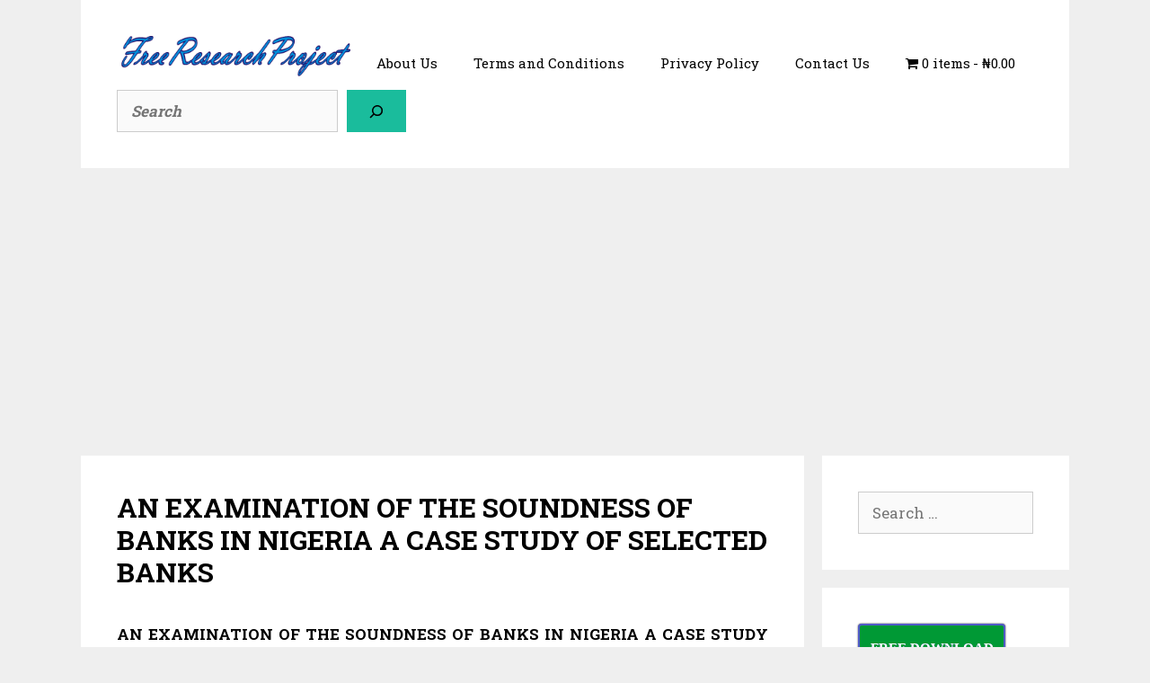

--- FILE ---
content_type: text/html; charset=UTF-8
request_url: https://freeresearchproject.com.ng/research/an-examination-of-the-soundness-of-banks-in-nigeria-a-case-study-of-selected-banks/
body_size: 25233
content:
<!DOCTYPE html>
<html lang="en-US" prefix="og: https://ogp.me/ns#">
<head>
	<meta charset="UTF-8">
	<meta name="viewport" content="width=device-width, initial-scale=1">
<!-- Search Engine Optimization by Rank Math - https://rankmath.com/ -->
<title>AN EXAMINATION OF THE SOUNDNESS OF BANKS IN NIGERIA A CASE STUDY OF SELECTED BANKS | Free Research Project</title>
<meta name="description" content="AN EXAMINATION OF THE SOUNDNESS OF BANKS IN NIGERIA A CASE STUDY OF SELECTED BANKS"/>
<meta name="robots" content="follow, index, max-snippet:-1, max-video-preview:-1, max-image-preview:large"/>
<link rel="canonical" href="https://freeresearchproject.com.ng/research/an-examination-of-the-soundness-of-banks-in-nigeria-a-case-study-of-selected-banks/" />
<meta property="og:locale" content="en_US" />
<meta property="og:type" content="article" />
<meta property="og:title" content="AN EXAMINATION OF THE SOUNDNESS OF BANKS IN NIGERIA A CASE STUDY OF SELECTED BANKS | Free Research Project" />
<meta property="og:description" content="AN EXAMINATION OF THE SOUNDNESS OF BANKS IN NIGERIA A CASE STUDY OF SELECTED BANKS" />
<meta property="og:url" content="https://freeresearchproject.com.ng/research/an-examination-of-the-soundness-of-banks-in-nigeria-a-case-study-of-selected-banks/" />
<meta property="og:site_name" content="Free Research Project" />
<meta property="og:updated_time" content="2026-01-07T18:00:13+01:00" />
<meta name="twitter:card" content="summary_large_image" />
<meta name="twitter:title" content="AN EXAMINATION OF THE SOUNDNESS OF BANKS IN NIGERIA A CASE STUDY OF SELECTED BANKS | Free Research Project" />
<meta name="twitter:description" content="AN EXAMINATION OF THE SOUNDNESS OF BANKS IN NIGERIA A CASE STUDY OF SELECTED BANKS" />
<script type="application/ld+json" class="rank-math-schema">{"@context":"https://schema.org","@graph":[{"@type":"Organization","@id":"https://freeresearchproject.com.ng/#organization","name":"Free Research Project","url":"https://freeresearchproject.com.ng","logo":{"@type":"ImageObject","@id":"https://freeresearchproject.com.ng/#logo","url":"https://freeresearchproject.com.ng/wp-content/uploads/2019/05/Kevin3.png","contentUrl":"https://freeresearchproject.com.ng/wp-content/uploads/2019/05/Kevin3.png","caption":"Free Research Project","inLanguage":"en-US"}},{"@type":"WebSite","@id":"https://freeresearchproject.com.ng/#website","url":"https://freeresearchproject.com.ng","name":"Free Research Project","publisher":{"@id":"https://freeresearchproject.com.ng/#organization"},"inLanguage":"en-US"},{"@type":"ItemPage","@id":"https://freeresearchproject.com.ng/research/an-examination-of-the-soundness-of-banks-in-nigeria-a-case-study-of-selected-banks/#webpage","url":"https://freeresearchproject.com.ng/research/an-examination-of-the-soundness-of-banks-in-nigeria-a-case-study-of-selected-banks/","name":"AN EXAMINATION OF THE SOUNDNESS OF BANKS IN NIGERIA A CASE STUDY OF SELECTED BANKS | Free Research Project","datePublished":"2019-02-14T22:06:13+01:00","dateModified":"2026-01-07T18:00:13+01:00","isPartOf":{"@id":"https://freeresearchproject.com.ng/#website"},"inLanguage":"en-US"},{"@type":"Product","url":"https://freeresearchproject.com.ng/research/an-examination-of-the-soundness-of-banks-in-nigeria-a-case-study-of-selected-banks/","name":"AN EXAMINATION OF THE SOUNDNESS OF BANKS IN NIGERIA A CASE STUDY OF SELECTED BANKS","description":"AN EXAMINATION OF THE SOUNDNESS OF BANKS IN NIGERIA A CASE STUDY OF SELECTED BANKS","category":"Banking and Finance Project Topics and Materials","mainEntityOfPage":{"@id":"https://freeresearchproject.com.ng/research/an-examination-of-the-soundness-of-banks-in-nigeria-a-case-study-of-selected-banks/#webpage"},"sku":"-","offers":{"@type":"Offer","price":"5000.00","priceCurrency":"NGN","priceValidUntil":"2027-12-31","seller":{"@type":"Organization","@id":"https://freeresearchproject.com.ng/","name":"Free Research Project","url":"https://freeresearchproject.com.ng","logo":"https://freeresearchproject.com.ng/wp-content/uploads/2019/05/Kevin3.png"},"url":"https://freeresearchproject.com.ng/research/an-examination-of-the-soundness-of-banks-in-nigeria-a-case-study-of-selected-banks/"},"@id":"https://freeresearchproject.com.ng/research/an-examination-of-the-soundness-of-banks-in-nigeria-a-case-study-of-selected-banks/#richSnippet"}]}</script>
<!-- /Rank Math WordPress SEO plugin -->

<link rel='dns-prefetch' href='//www.googletagmanager.com' />
<link rel='dns-prefetch' href='//pagead2.googlesyndication.com' />
<link rel='dns-prefetch' href='//fundingchoicesmessages.google.com' />
<link href='https://fonts.gstatic.com' crossorigin rel='preconnect' />
<link href='https://fonts.googleapis.com' crossorigin rel='preconnect' />
<link rel="alternate" type="application/rss+xml" title="Free Research Project &raquo; Feed" href="https://freeresearchproject.com.ng/feed/" />
<link rel="alternate" type="application/rss+xml" title="Free Research Project &raquo; Comments Feed" href="https://freeresearchproject.com.ng/comments/feed/" />
<link rel="alternate" title="oEmbed (JSON)" type="application/json+oembed" href="https://freeresearchproject.com.ng/wp-json/oembed/1.0/embed?url=https%3A%2F%2Ffreeresearchproject.com.ng%2Fresearch%2Fan-examination-of-the-soundness-of-banks-in-nigeria-a-case-study-of-selected-banks%2F" />
<link rel="alternate" title="oEmbed (XML)" type="text/xml+oembed" href="https://freeresearchproject.com.ng/wp-json/oembed/1.0/embed?url=https%3A%2F%2Ffreeresearchproject.com.ng%2Fresearch%2Fan-examination-of-the-soundness-of-banks-in-nigeria-a-case-study-of-selected-banks%2F&#038;format=xml" />
<style id='wp-img-auto-sizes-contain-inline-css'>
img:is([sizes=auto i],[sizes^="auto," i]){contain-intrinsic-size:3000px 1500px}
/*# sourceURL=wp-img-auto-sizes-contain-inline-css */
</style>

<link rel='stylesheet' id='pt-cv-public-style-css' href='https://freeresearchproject.com.ng/wp-content/plugins/content-views-query-and-display-post-page/public/assets/css/cv.css?ver=4.2.1' media='all' />
<link rel='stylesheet' id='pt-cv-public-pro-style-css' href='https://freeresearchproject.com.ng/wp-content/plugins/pt-content-views-pro/public/assets/css/cvpro.min.css?ver=7.2.2' media='all' />
<link rel='stylesheet' id='generate-fonts-css' href='//fonts.googleapis.com/css?family=Roboto+Slab:100,300,regular,700' media='all' />
<style id='wp-emoji-styles-inline-css'>

	img.wp-smiley, img.emoji {
		display: inline !important;
		border: none !important;
		box-shadow: none !important;
		height: 1em !important;
		width: 1em !important;
		margin: 0 0.07em !important;
		vertical-align: -0.1em !important;
		background: none !important;
		padding: 0 !important;
	}
/*# sourceURL=wp-emoji-styles-inline-css */
</style>
<link rel='stylesheet' id='wp-block-library-css' href='https://freeresearchproject.com.ng/wp-includes/css/dist/block-library/style.min.css?ver=32bb7d3063eb6312af778a1ddf2763f0' media='all' />
<style id='wp-block-search-inline-css'>
.wp-block-search__button{margin-left:10px;word-break:normal}.wp-block-search__button.has-icon{line-height:0}.wp-block-search__button svg{height:1.25em;min-height:24px;min-width:24px;width:1.25em;fill:currentColor;vertical-align:text-bottom}:where(.wp-block-search__button){border:1px solid #ccc;padding:6px 10px}.wp-block-search__inside-wrapper{display:flex;flex:auto;flex-wrap:nowrap;max-width:100%}.wp-block-search__label{width:100%}.wp-block-search.wp-block-search__button-only .wp-block-search__button{box-sizing:border-box;display:flex;flex-shrink:0;justify-content:center;margin-left:0;max-width:100%}.wp-block-search.wp-block-search__button-only .wp-block-search__inside-wrapper{min-width:0!important;transition-property:width}.wp-block-search.wp-block-search__button-only .wp-block-search__input{flex-basis:100%;transition-duration:.3s}.wp-block-search.wp-block-search__button-only.wp-block-search__searchfield-hidden,.wp-block-search.wp-block-search__button-only.wp-block-search__searchfield-hidden .wp-block-search__inside-wrapper{overflow:hidden}.wp-block-search.wp-block-search__button-only.wp-block-search__searchfield-hidden .wp-block-search__input{border-left-width:0!important;border-right-width:0!important;flex-basis:0;flex-grow:0;margin:0;min-width:0!important;padding-left:0!important;padding-right:0!important;width:0!important}:where(.wp-block-search__input){appearance:none;border:1px solid #949494;flex-grow:1;font-family:inherit;font-size:inherit;font-style:inherit;font-weight:inherit;letter-spacing:inherit;line-height:inherit;margin-left:0;margin-right:0;min-width:3rem;padding:8px;text-decoration:unset!important;text-transform:inherit}:where(.wp-block-search__button-inside .wp-block-search__inside-wrapper){background-color:#fff;border:1px solid #949494;box-sizing:border-box;padding:4px}:where(.wp-block-search__button-inside .wp-block-search__inside-wrapper) .wp-block-search__input{border:none;border-radius:0;padding:0 4px}:where(.wp-block-search__button-inside .wp-block-search__inside-wrapper) .wp-block-search__input:focus{outline:none}:where(.wp-block-search__button-inside .wp-block-search__inside-wrapper) :where(.wp-block-search__button){padding:4px 8px}.wp-block-search.aligncenter .wp-block-search__inside-wrapper{margin:auto}.wp-block[data-align=right] .wp-block-search.wp-block-search__button-only .wp-block-search__inside-wrapper{float:right}
/*# sourceURL=https://freeresearchproject.com.ng/wp-includes/blocks/search/style.min.css */
</style>
<style id='global-styles-inline-css'>
:root{--wp--preset--aspect-ratio--square: 1;--wp--preset--aspect-ratio--4-3: 4/3;--wp--preset--aspect-ratio--3-4: 3/4;--wp--preset--aspect-ratio--3-2: 3/2;--wp--preset--aspect-ratio--2-3: 2/3;--wp--preset--aspect-ratio--16-9: 16/9;--wp--preset--aspect-ratio--9-16: 9/16;--wp--preset--color--black: #000000;--wp--preset--color--cyan-bluish-gray: #abb8c3;--wp--preset--color--white: #ffffff;--wp--preset--color--pale-pink: #f78da7;--wp--preset--color--vivid-red: #cf2e2e;--wp--preset--color--luminous-vivid-orange: #ff6900;--wp--preset--color--luminous-vivid-amber: #fcb900;--wp--preset--color--light-green-cyan: #7bdcb5;--wp--preset--color--vivid-green-cyan: #00d084;--wp--preset--color--pale-cyan-blue: #8ed1fc;--wp--preset--color--vivid-cyan-blue: #0693e3;--wp--preset--color--vivid-purple: #9b51e0;--wp--preset--color--contrast: var(--contrast);--wp--preset--color--contrast-2: var(--contrast-2);--wp--preset--color--contrast-3: var(--contrast-3);--wp--preset--color--base: var(--base);--wp--preset--color--base-2: var(--base-2);--wp--preset--color--base-3: var(--base-3);--wp--preset--color--accent: var(--accent);--wp--preset--gradient--vivid-cyan-blue-to-vivid-purple: linear-gradient(135deg,rgb(6,147,227) 0%,rgb(155,81,224) 100%);--wp--preset--gradient--light-green-cyan-to-vivid-green-cyan: linear-gradient(135deg,rgb(122,220,180) 0%,rgb(0,208,130) 100%);--wp--preset--gradient--luminous-vivid-amber-to-luminous-vivid-orange: linear-gradient(135deg,rgb(252,185,0) 0%,rgb(255,105,0) 100%);--wp--preset--gradient--luminous-vivid-orange-to-vivid-red: linear-gradient(135deg,rgb(255,105,0) 0%,rgb(207,46,46) 100%);--wp--preset--gradient--very-light-gray-to-cyan-bluish-gray: linear-gradient(135deg,rgb(238,238,238) 0%,rgb(169,184,195) 100%);--wp--preset--gradient--cool-to-warm-spectrum: linear-gradient(135deg,rgb(74,234,220) 0%,rgb(151,120,209) 20%,rgb(207,42,186) 40%,rgb(238,44,130) 60%,rgb(251,105,98) 80%,rgb(254,248,76) 100%);--wp--preset--gradient--blush-light-purple: linear-gradient(135deg,rgb(255,206,236) 0%,rgb(152,150,240) 100%);--wp--preset--gradient--blush-bordeaux: linear-gradient(135deg,rgb(254,205,165) 0%,rgb(254,45,45) 50%,rgb(107,0,62) 100%);--wp--preset--gradient--luminous-dusk: linear-gradient(135deg,rgb(255,203,112) 0%,rgb(199,81,192) 50%,rgb(65,88,208) 100%);--wp--preset--gradient--pale-ocean: linear-gradient(135deg,rgb(255,245,203) 0%,rgb(182,227,212) 50%,rgb(51,167,181) 100%);--wp--preset--gradient--electric-grass: linear-gradient(135deg,rgb(202,248,128) 0%,rgb(113,206,126) 100%);--wp--preset--gradient--midnight: linear-gradient(135deg,rgb(2,3,129) 0%,rgb(40,116,252) 100%);--wp--preset--font-size--small: 13px;--wp--preset--font-size--medium: 20px;--wp--preset--font-size--large: 36px;--wp--preset--font-size--x-large: 42px;--wp--preset--spacing--20: 0.44rem;--wp--preset--spacing--30: 0.67rem;--wp--preset--spacing--40: 1rem;--wp--preset--spacing--50: 1.5rem;--wp--preset--spacing--60: 2.25rem;--wp--preset--spacing--70: 3.38rem;--wp--preset--spacing--80: 5.06rem;--wp--preset--shadow--natural: 6px 6px 9px rgba(0, 0, 0, 0.2);--wp--preset--shadow--deep: 12px 12px 50px rgba(0, 0, 0, 0.4);--wp--preset--shadow--sharp: 6px 6px 0px rgba(0, 0, 0, 0.2);--wp--preset--shadow--outlined: 6px 6px 0px -3px rgb(255, 255, 255), 6px 6px rgb(0, 0, 0);--wp--preset--shadow--crisp: 6px 6px 0px rgb(0, 0, 0);}:where(.is-layout-flex){gap: 0.5em;}:where(.is-layout-grid){gap: 0.5em;}body .is-layout-flex{display: flex;}.is-layout-flex{flex-wrap: wrap;align-items: center;}.is-layout-flex > :is(*, div){margin: 0;}body .is-layout-grid{display: grid;}.is-layout-grid > :is(*, div){margin: 0;}:where(.wp-block-columns.is-layout-flex){gap: 2em;}:where(.wp-block-columns.is-layout-grid){gap: 2em;}:where(.wp-block-post-template.is-layout-flex){gap: 1.25em;}:where(.wp-block-post-template.is-layout-grid){gap: 1.25em;}.has-black-color{color: var(--wp--preset--color--black) !important;}.has-cyan-bluish-gray-color{color: var(--wp--preset--color--cyan-bluish-gray) !important;}.has-white-color{color: var(--wp--preset--color--white) !important;}.has-pale-pink-color{color: var(--wp--preset--color--pale-pink) !important;}.has-vivid-red-color{color: var(--wp--preset--color--vivid-red) !important;}.has-luminous-vivid-orange-color{color: var(--wp--preset--color--luminous-vivid-orange) !important;}.has-luminous-vivid-amber-color{color: var(--wp--preset--color--luminous-vivid-amber) !important;}.has-light-green-cyan-color{color: var(--wp--preset--color--light-green-cyan) !important;}.has-vivid-green-cyan-color{color: var(--wp--preset--color--vivid-green-cyan) !important;}.has-pale-cyan-blue-color{color: var(--wp--preset--color--pale-cyan-blue) !important;}.has-vivid-cyan-blue-color{color: var(--wp--preset--color--vivid-cyan-blue) !important;}.has-vivid-purple-color{color: var(--wp--preset--color--vivid-purple) !important;}.has-black-background-color{background-color: var(--wp--preset--color--black) !important;}.has-cyan-bluish-gray-background-color{background-color: var(--wp--preset--color--cyan-bluish-gray) !important;}.has-white-background-color{background-color: var(--wp--preset--color--white) !important;}.has-pale-pink-background-color{background-color: var(--wp--preset--color--pale-pink) !important;}.has-vivid-red-background-color{background-color: var(--wp--preset--color--vivid-red) !important;}.has-luminous-vivid-orange-background-color{background-color: var(--wp--preset--color--luminous-vivid-orange) !important;}.has-luminous-vivid-amber-background-color{background-color: var(--wp--preset--color--luminous-vivid-amber) !important;}.has-light-green-cyan-background-color{background-color: var(--wp--preset--color--light-green-cyan) !important;}.has-vivid-green-cyan-background-color{background-color: var(--wp--preset--color--vivid-green-cyan) !important;}.has-pale-cyan-blue-background-color{background-color: var(--wp--preset--color--pale-cyan-blue) !important;}.has-vivid-cyan-blue-background-color{background-color: var(--wp--preset--color--vivid-cyan-blue) !important;}.has-vivid-purple-background-color{background-color: var(--wp--preset--color--vivid-purple) !important;}.has-black-border-color{border-color: var(--wp--preset--color--black) !important;}.has-cyan-bluish-gray-border-color{border-color: var(--wp--preset--color--cyan-bluish-gray) !important;}.has-white-border-color{border-color: var(--wp--preset--color--white) !important;}.has-pale-pink-border-color{border-color: var(--wp--preset--color--pale-pink) !important;}.has-vivid-red-border-color{border-color: var(--wp--preset--color--vivid-red) !important;}.has-luminous-vivid-orange-border-color{border-color: var(--wp--preset--color--luminous-vivid-orange) !important;}.has-luminous-vivid-amber-border-color{border-color: var(--wp--preset--color--luminous-vivid-amber) !important;}.has-light-green-cyan-border-color{border-color: var(--wp--preset--color--light-green-cyan) !important;}.has-vivid-green-cyan-border-color{border-color: var(--wp--preset--color--vivid-green-cyan) !important;}.has-pale-cyan-blue-border-color{border-color: var(--wp--preset--color--pale-cyan-blue) !important;}.has-vivid-cyan-blue-border-color{border-color: var(--wp--preset--color--vivid-cyan-blue) !important;}.has-vivid-purple-border-color{border-color: var(--wp--preset--color--vivid-purple) !important;}.has-vivid-cyan-blue-to-vivid-purple-gradient-background{background: var(--wp--preset--gradient--vivid-cyan-blue-to-vivid-purple) !important;}.has-light-green-cyan-to-vivid-green-cyan-gradient-background{background: var(--wp--preset--gradient--light-green-cyan-to-vivid-green-cyan) !important;}.has-luminous-vivid-amber-to-luminous-vivid-orange-gradient-background{background: var(--wp--preset--gradient--luminous-vivid-amber-to-luminous-vivid-orange) !important;}.has-luminous-vivid-orange-to-vivid-red-gradient-background{background: var(--wp--preset--gradient--luminous-vivid-orange-to-vivid-red) !important;}.has-very-light-gray-to-cyan-bluish-gray-gradient-background{background: var(--wp--preset--gradient--very-light-gray-to-cyan-bluish-gray) !important;}.has-cool-to-warm-spectrum-gradient-background{background: var(--wp--preset--gradient--cool-to-warm-spectrum) !important;}.has-blush-light-purple-gradient-background{background: var(--wp--preset--gradient--blush-light-purple) !important;}.has-blush-bordeaux-gradient-background{background: var(--wp--preset--gradient--blush-bordeaux) !important;}.has-luminous-dusk-gradient-background{background: var(--wp--preset--gradient--luminous-dusk) !important;}.has-pale-ocean-gradient-background{background: var(--wp--preset--gradient--pale-ocean) !important;}.has-electric-grass-gradient-background{background: var(--wp--preset--gradient--electric-grass) !important;}.has-midnight-gradient-background{background: var(--wp--preset--gradient--midnight) !important;}.has-small-font-size{font-size: var(--wp--preset--font-size--small) !important;}.has-medium-font-size{font-size: var(--wp--preset--font-size--medium) !important;}.has-large-font-size{font-size: var(--wp--preset--font-size--large) !important;}.has-x-large-font-size{font-size: var(--wp--preset--font-size--x-large) !important;}
/*# sourceURL=global-styles-inline-css */
</style>

<style id='classic-theme-styles-inline-css'>
/*! This file is auto-generated */
.wp-block-button__link{color:#fff;background-color:#32373c;border-radius:9999px;box-shadow:none;text-decoration:none;padding:calc(.667em + 2px) calc(1.333em + 2px);font-size:1.125em}.wp-block-file__button{background:#32373c;color:#fff;text-decoration:none}
/*# sourceURL=/wp-includes/css/classic-themes.min.css */
</style>
<link rel='stylesheet' id='edd-blocks-css' href='https://freeresearchproject.com.ng/wp-content/plugins/easy-digital-downloads/includes/blocks/assets/css/edd-blocks.css?ver=3.6.2' media='all' />
<link rel='stylesheet' id='wpmenucart-icons-css' href='https://freeresearchproject.com.ng/wp-content/plugins/wp-menu-cart/assets/css/wpmenucart-icons.min.css?ver=2.14.12' media='all' />
<style id='wpmenucart-icons-inline-css'>
@font-face{font-family:WPMenuCart;src:url(https://freeresearchproject.com.ng/wp-content/plugins/wp-menu-cart/assets/fonts/WPMenuCart.eot);src:url(https://freeresearchproject.com.ng/wp-content/plugins/wp-menu-cart/assets/fonts/WPMenuCart.eot?#iefix) format('embedded-opentype'),url(https://freeresearchproject.com.ng/wp-content/plugins/wp-menu-cart/assets/fonts/WPMenuCart.woff2) format('woff2'),url(https://freeresearchproject.com.ng/wp-content/plugins/wp-menu-cart/assets/fonts/WPMenuCart.woff) format('woff'),url(https://freeresearchproject.com.ng/wp-content/plugins/wp-menu-cart/assets/fonts/WPMenuCart.ttf) format('truetype'),url(https://freeresearchproject.com.ng/wp-content/plugins/wp-menu-cart/assets/fonts/WPMenuCart.svg#WPMenuCart) format('svg');font-weight:400;font-style:normal;font-display:swap}
/*# sourceURL=wpmenucart-icons-inline-css */
</style>
<link rel='stylesheet' id='wpmenucart-css' href='https://freeresearchproject.com.ng/wp-content/plugins/wp-menu-cart/assets/css/wpmenucart-main.min.css?ver=2.14.12' media='all' />
<link rel='stylesheet' id='edd-styles-css' href='https://freeresearchproject.com.ng/wp-content/plugins/easy-digital-downloads/assets/build/css/frontend/edd.min.css?ver=3.6.2' media='all' />
<link rel='stylesheet' id='generate-style-grid-css' href='https://freeresearchproject.com.ng/wp-content/themes/generatepress/assets/css/unsemantic-grid.min.css?ver=3.6.1' media='all' />
<link rel='stylesheet' id='generate-style-css' href='https://freeresearchproject.com.ng/wp-content/themes/generatepress/assets/css/style.min.css?ver=3.6.1' media='all' />
<style id='generate-style-inline-css'>
body{background-color:#efefef;color:#000000;}a{color:#000000;}a:visited{color:#000000;}a:hover, a:focus{text-decoration:underline;}.entry-title a, .site-branding a, a.button, .wp-block-button__link, .main-navigation a{text-decoration:none;}a:hover, a:focus, a:active{color:#000000;}body .grid-container{max-width:1100px;}.wp-block-group__inner-container{max-width:1100px;margin-left:auto;margin-right:auto;}.site-header .header-image{width:260px;}.generate-back-to-top{font-size:20px;border-radius:3px;position:fixed;bottom:30px;right:30px;line-height:40px;width:40px;text-align:center;z-index:10;transition:opacity 300ms ease-in-out;opacity:0.1;transform:translateY(1000px);}.generate-back-to-top__show{opacity:1;transform:translateY(0);}:root{--contrast:#222222;--contrast-2:#575760;--contrast-3:#b2b2be;--base:#f0f0f0;--base-2:#f7f8f9;--base-3:#ffffff;--accent:#1e73be;}:root .has-contrast-color{color:var(--contrast);}:root .has-contrast-background-color{background-color:var(--contrast);}:root .has-contrast-2-color{color:var(--contrast-2);}:root .has-contrast-2-background-color{background-color:var(--contrast-2);}:root .has-contrast-3-color{color:var(--contrast-3);}:root .has-contrast-3-background-color{background-color:var(--contrast-3);}:root .has-base-color{color:var(--base);}:root .has-base-background-color{background-color:var(--base);}:root .has-base-2-color{color:var(--base-2);}:root .has-base-2-background-color{background-color:var(--base-2);}:root .has-base-3-color{color:var(--base-3);}:root .has-base-3-background-color{background-color:var(--base-3);}:root .has-accent-color{color:var(--accent);}:root .has-accent-background-color{background-color:var(--accent);}body, button, input, select, textarea{font-family:"Roboto Slab", serif;}body{line-height:2;}.entry-content > [class*="wp-block-"]:not(:last-child):not(.wp-block-heading){margin-bottom:1.5em;}.main-title{font-family:"Roboto Slab", serif;font-size:45px;}.main-navigation a, .menu-toggle{font-family:"Roboto Slab", serif;}.main-navigation .main-nav ul ul li a{font-size:14px;}.widget-title{font-family:"Roboto Slab", serif;}.sidebar .widget, .footer-widgets .widget{font-size:17px;}h1{font-family:"Roboto Slab", serif;font-weight:bold;font-size:30px;}h2{font-weight:bold;font-size:30px;}h3{font-weight:bold;font-size:20px;}h4{font-size:inherit;}h5{font-size:inherit;}.site-info{font-family:"Roboto Slab", serif;}@media (max-width:768px){.main-title{font-size:30px;}h1{font-size:30px;}h2{font-size:25px;}}.top-bar{background-color:#636363;color:#ffffff;}.top-bar a{color:#ffffff;}.top-bar a:hover{color:#303030;}.site-header{background-color:#ffffff;color:#000000;}.site-header a{color:#000000;}.main-title a,.main-title a:hover{color:#222222;}.site-description{color:#757575;}.mobile-menu-control-wrapper .menu-toggle,.mobile-menu-control-wrapper .menu-toggle:hover,.mobile-menu-control-wrapper .menu-toggle:focus,.has-inline-mobile-toggle #site-navigation.toggled{background-color:rgba(0, 0, 0, 0.02);}.main-navigation,.main-navigation ul ul{background-color:#ffffff;}.main-navigation .main-nav ul li a, .main-navigation .menu-toggle, .main-navigation .menu-bar-items{color:#000000;}.main-navigation .main-nav ul li:not([class*="current-menu-"]):hover > a, .main-navigation .main-nav ul li:not([class*="current-menu-"]):focus > a, .main-navigation .main-nav ul li.sfHover:not([class*="current-menu-"]) > a, .main-navigation .menu-bar-item:hover > a, .main-navigation .menu-bar-item.sfHover > a{color:#1abc9c;background-color:#ffffff;}button.menu-toggle:hover,button.menu-toggle:focus,.main-navigation .mobile-bar-items a,.main-navigation .mobile-bar-items a:hover,.main-navigation .mobile-bar-items a:focus{color:#000000;}.main-navigation .main-nav ul li[class*="current-menu-"] > a{color:#8f919e;background-color:#ffffff;}.navigation-search input[type="search"],.navigation-search input[type="search"]:active, .navigation-search input[type="search"]:focus, .main-navigation .main-nav ul li.search-item.active > a, .main-navigation .menu-bar-items .search-item.active > a{color:#000000;background-color:#ffffff;}.main-navigation ul ul{background-color:#f6f9fc;}.main-navigation .main-nav ul ul li a{color:#000000;}.main-navigation .main-nav ul ul li:not([class*="current-menu-"]):hover > a,.main-navigation .main-nav ul ul li:not([class*="current-menu-"]):focus > a, .main-navigation .main-nav ul ul li.sfHover:not([class*="current-menu-"]) > a{color:#8f919e;background-color:#f6f9fc;}.main-navigation .main-nav ul ul li[class*="current-menu-"] > a{color:#8f919e;background-color:#f6f9fc;}.separate-containers .inside-article, .separate-containers .comments-area, .separate-containers .page-header, .one-container .container, .separate-containers .paging-navigation, .inside-page-header{color:#000000;background-color:#ffffff;}.entry-header h1,.page-header h1{color:#000000;}.entry-title a{color:#000000;}.entry-meta{color:#595959;}.entry-meta a{color:#595959;}.entry-meta a:hover{color:#1e73be;}.sidebar .widget{color:#000000;background-color:#ffffff;}.sidebar .widget a{color:#1abc9c;}.sidebar .widget .widget-title{color:#000000;}.footer-widgets{background-color:#ffffff;}.footer-widgets .widget-title{color:#000000;}.site-info{color:#000000;background-color:#1abc9c;}.site-info a{color:#ffffff;}.site-info a:hover{color:#000000;}.footer-bar .widget_nav_menu .current-menu-item a{color:#000000;}input[type="text"],input[type="email"],input[type="url"],input[type="password"],input[type="search"],input[type="tel"],input[type="number"],textarea,select{color:#000000;background-color:#fafafa;border-color:#cccccc;}input[type="text"]:focus,input[type="email"]:focus,input[type="url"]:focus,input[type="password"]:focus,input[type="search"]:focus,input[type="tel"]:focus,input[type="number"]:focus,textarea:focus,select:focus{color:#666666;background-color:#ffffff;border-color:#bfbfbf;}button,html input[type="button"],input[type="reset"],input[type="submit"],a.button,a.wp-block-button__link:not(.has-background){color:#000000;background-color:#1abc9c;}button:hover,html input[type="button"]:hover,input[type="reset"]:hover,input[type="submit"]:hover,a.button:hover,button:focus,html input[type="button"]:focus,input[type="reset"]:focus,input[type="submit"]:focus,a.button:focus,a.wp-block-button__link:not(.has-background):active,a.wp-block-button__link:not(.has-background):focus,a.wp-block-button__link:not(.has-background):hover{color:#1abc9c;background-color:#3f3f3f;}a.generate-back-to-top{background-color:rgba( 0,0,0,0.4 );color:#000000;}a.generate-back-to-top:hover,a.generate-back-to-top:focus{background-color:rgba( 0,0,0,0.6 );color:#000000;}:root{--gp-search-modal-bg-color:var(--base-3);--gp-search-modal-text-color:var(--contrast);--gp-search-modal-overlay-bg-color:rgba(0,0,0,0.2);}@media (max-width: 768px){.main-navigation .menu-bar-item:hover > a, .main-navigation .menu-bar-item.sfHover > a{background:none;color:#000000;}}.inside-top-bar{padding:10px;}.inside-header{padding:40px;}.site-main .wp-block-group__inner-container{padding:40px;}.entry-content .alignwide, body:not(.no-sidebar) .entry-content .alignfull{margin-left:-40px;width:calc(100% + 80px);max-width:calc(100% + 80px);}.rtl .menu-item-has-children .dropdown-menu-toggle{padding-left:20px;}.rtl .main-navigation .main-nav ul li.menu-item-has-children > a{padding-right:20px;}.site-info{padding:20px;}@media (max-width:768px){.separate-containers .inside-article, .separate-containers .comments-area, .separate-containers .page-header, .separate-containers .paging-navigation, .one-container .site-content, .inside-page-header{padding:30px;}.site-main .wp-block-group__inner-container{padding:30px;}.site-info{padding-right:10px;padding-left:10px;}.entry-content .alignwide, body:not(.no-sidebar) .entry-content .alignfull{margin-left:-30px;width:calc(100% + 60px);max-width:calc(100% + 60px);}}.one-container .sidebar .widget{padding:0px;}@media (max-width: 768px){.main-navigation .menu-toggle,.main-navigation .mobile-bar-items,.sidebar-nav-mobile:not(#sticky-placeholder){display:block;}.main-navigation ul,.gen-sidebar-nav{display:none;}[class*="nav-float-"] .site-header .inside-header > *{float:none;clear:both;}}
.dynamic-author-image-rounded{border-radius:100%;}.dynamic-featured-image, .dynamic-author-image{vertical-align:middle;}.one-container.blog .dynamic-content-template:not(:last-child), .one-container.archive .dynamic-content-template:not(:last-child){padding-bottom:0px;}.dynamic-entry-excerpt > p:last-child{margin-bottom:0px;}
.main-navigation .main-nav ul li a,.menu-toggle,.main-navigation .mobile-bar-items a{transition: line-height 300ms ease}.main-navigation.toggled .main-nav > ul{background-color: #ffffff}
/*# sourceURL=generate-style-inline-css */
</style>
<link rel='stylesheet' id='generate-mobile-style-css' href='https://freeresearchproject.com.ng/wp-content/themes/generatepress/assets/css/mobile.min.css?ver=3.6.1' media='all' />
<link rel='stylesheet' id='generate-font-icons-css' href='https://freeresearchproject.com.ng/wp-content/themes/generatepress/assets/css/components/font-icons.min.css?ver=3.6.1' media='all' />
<link rel='stylesheet' id='font-awesome-css' href='https://freeresearchproject.com.ng/wp-content/themes/generatepress/assets/css/components/font-awesome.min.css?ver=4.7' media='all' />
<link rel='stylesheet' id='searchwp-live-search-css' href='https://freeresearchproject.com.ng/wp-content/plugins/searchwp-live-ajax-search/assets/styles/style.min.css?ver=1.8.7' media='all' />
<style id='searchwp-live-search-inline-css'>
.searchwp-live-search-result .searchwp-live-search-result--title a {
  font-size: 16px;
}
.searchwp-live-search-result .searchwp-live-search-result--price {
  font-size: 14px;
}
.searchwp-live-search-result .searchwp-live-search-result--add-to-cart .button {
  font-size: 14px;
}

/*# sourceURL=searchwp-live-search-inline-css */
</style>
<style id='generateblocks-inline-css'>
:root{--gb-container-width:1100px;}.gb-container .wp-block-image img{vertical-align:middle;}.gb-grid-wrapper .wp-block-image{margin-bottom:0;}.gb-highlight{background:none;}.gb-shape{line-height:0;}
/*# sourceURL=generateblocks-inline-css */
</style>
<link rel='stylesheet' id='generate-sticky-css' href='https://freeresearchproject.com.ng/wp-content/plugins/gp-premium/menu-plus/functions/css/sticky.min.css?ver=2.5.5' media='all' />
<script src="https://freeresearchproject.com.ng/wp-includes/js/jquery/jquery.min.js?ver=3.7.1" id="jquery-core-js"></script>
<script src="https://freeresearchproject.com.ng/wp-includes/js/jquery/jquery-migrate.min.js?ver=3.4.1" id="jquery-migrate-js"></script>
<script src="https://freeresearchproject.com.ng/wp-content/plugins/wp-letsencrypt-ssl/admin/js/jsredirect.js?ver=7.8.5.7" id="wpen-jsredirect-js"></script>
<link rel="https://api.w.org/" href="https://freeresearchproject.com.ng/wp-json/" /><link rel="alternate" title="JSON" type="application/json" href="https://freeresearchproject.com.ng/wp-json/wp/v2/edd-downloads/1432" /><link rel="EditURI" type="application/rsd+xml" title="RSD" href="https://freeresearchproject.com.ng/xmlrpc.php?rsd" />

<link rel='shortlink' href='https://freeresearchproject.com.ng/?p=1432' />
<meta name="generator" content="EDD GF v1.5.4.1" />
<meta name="generator" content="Site Kit by Google 1.168.0" /><!-- Global site tag (gtag.js) - Google Analytics -->
<script async src="https://www.googletagmanager.com/gtag/js?id=G-36LPE5NL7N"></script>
<script>
  window.dataLayer = window.dataLayer || [];
  function gtag(){dataLayer.push(arguments);}
  gtag('js', new Date());

  gtag('config', 'G-36LPE5NL7N');
</script><meta name="generator" content="Easy Digital Downloads v3.6.2" />

<!-- Google AdSense meta tags added by Site Kit -->
<meta name="google-adsense-platform-account" content="ca-host-pub-2644536267352236">
<meta name="google-adsense-platform-domain" content="sitekit.withgoogle.com">
<!-- End Google AdSense meta tags added by Site Kit -->

<!-- Google AdSense snippet added by Site Kit -->
<script async src="https://pagead2.googlesyndication.com/pagead/js/adsbygoogle.js?client=ca-pub-9524790786546503&amp;host=ca-host-pub-2644536267352236" crossorigin="anonymous"></script>

<!-- End Google AdSense snippet added by Site Kit -->

<!-- Google AdSense Ad Blocking Recovery snippet added by Site Kit -->
<script async src="https://fundingchoicesmessages.google.com/i/pub-9524790786546503?ers=1"></script><script>(function() {function signalGooglefcPresent() {if (!window.frames['googlefcPresent']) {if (document.body) {const iframe = document.createElement('iframe'); iframe.style = 'width: 0; height: 0; border: none; z-index: -1000; left: -1000px; top: -1000px;'; iframe.style.display = 'none'; iframe.name = 'googlefcPresent'; document.body.appendChild(iframe);} else {setTimeout(signalGooglefcPresent, 0);}}}signalGooglefcPresent();})();</script>
<!-- End Google AdSense Ad Blocking Recovery snippet added by Site Kit -->

<!-- Google AdSense Ad Blocking Recovery Error Protection snippet added by Site Kit -->
<script>(function(){'use strict';function aa(a){var b=0;return function(){return b<a.length?{done:!1,value:a[b++]}:{done:!0}}}var ba=typeof Object.defineProperties=="function"?Object.defineProperty:function(a,b,c){if(a==Array.prototype||a==Object.prototype)return a;a[b]=c.value;return a};
function ca(a){a=["object"==typeof globalThis&&globalThis,a,"object"==typeof window&&window,"object"==typeof self&&self,"object"==typeof global&&global];for(var b=0;b<a.length;++b){var c=a[b];if(c&&c.Math==Math)return c}throw Error("Cannot find global object");}var da=ca(this);function l(a,b){if(b)a:{var c=da;a=a.split(".");for(var d=0;d<a.length-1;d++){var e=a[d];if(!(e in c))break a;c=c[e]}a=a[a.length-1];d=c[a];b=b(d);b!=d&&b!=null&&ba(c,a,{configurable:!0,writable:!0,value:b})}}
function ea(a){return a.raw=a}function n(a){var b=typeof Symbol!="undefined"&&Symbol.iterator&&a[Symbol.iterator];if(b)return b.call(a);if(typeof a.length=="number")return{next:aa(a)};throw Error(String(a)+" is not an iterable or ArrayLike");}function fa(a){for(var b,c=[];!(b=a.next()).done;)c.push(b.value);return c}var ha=typeof Object.create=="function"?Object.create:function(a){function b(){}b.prototype=a;return new b},p;
if(typeof Object.setPrototypeOf=="function")p=Object.setPrototypeOf;else{var q;a:{var ja={a:!0},ka={};try{ka.__proto__=ja;q=ka.a;break a}catch(a){}q=!1}p=q?function(a,b){a.__proto__=b;if(a.__proto__!==b)throw new TypeError(a+" is not extensible");return a}:null}var la=p;
function t(a,b){a.prototype=ha(b.prototype);a.prototype.constructor=a;if(la)la(a,b);else for(var c in b)if(c!="prototype")if(Object.defineProperties){var d=Object.getOwnPropertyDescriptor(b,c);d&&Object.defineProperty(a,c,d)}else a[c]=b[c];a.A=b.prototype}function ma(){for(var a=Number(this),b=[],c=a;c<arguments.length;c++)b[c-a]=arguments[c];return b}l("Object.is",function(a){return a?a:function(b,c){return b===c?b!==0||1/b===1/c:b!==b&&c!==c}});
l("Array.prototype.includes",function(a){return a?a:function(b,c){var d=this;d instanceof String&&(d=String(d));var e=d.length;c=c||0;for(c<0&&(c=Math.max(c+e,0));c<e;c++){var f=d[c];if(f===b||Object.is(f,b))return!0}return!1}});
l("String.prototype.includes",function(a){return a?a:function(b,c){if(this==null)throw new TypeError("The 'this' value for String.prototype.includes must not be null or undefined");if(b instanceof RegExp)throw new TypeError("First argument to String.prototype.includes must not be a regular expression");return this.indexOf(b,c||0)!==-1}});l("Number.MAX_SAFE_INTEGER",function(){return 9007199254740991});
l("Number.isFinite",function(a){return a?a:function(b){return typeof b!=="number"?!1:!isNaN(b)&&b!==Infinity&&b!==-Infinity}});l("Number.isInteger",function(a){return a?a:function(b){return Number.isFinite(b)?b===Math.floor(b):!1}});l("Number.isSafeInteger",function(a){return a?a:function(b){return Number.isInteger(b)&&Math.abs(b)<=Number.MAX_SAFE_INTEGER}});
l("Math.trunc",function(a){return a?a:function(b){b=Number(b);if(isNaN(b)||b===Infinity||b===-Infinity||b===0)return b;var c=Math.floor(Math.abs(b));return b<0?-c:c}});/*

 Copyright The Closure Library Authors.
 SPDX-License-Identifier: Apache-2.0
*/
var u=this||self;function v(a,b){a:{var c=["CLOSURE_FLAGS"];for(var d=u,e=0;e<c.length;e++)if(d=d[c[e]],d==null){c=null;break a}c=d}a=c&&c[a];return a!=null?a:b}function w(a){return a};function na(a){u.setTimeout(function(){throw a;},0)};var oa=v(610401301,!1),pa=v(188588736,!0),qa=v(645172343,v(1,!0));var x,ra=u.navigator;x=ra?ra.userAgentData||null:null;function z(a){return oa?x?x.brands.some(function(b){return(b=b.brand)&&b.indexOf(a)!=-1}):!1:!1}function A(a){var b;a:{if(b=u.navigator)if(b=b.userAgent)break a;b=""}return b.indexOf(a)!=-1};function B(){return oa?!!x&&x.brands.length>0:!1}function C(){return B()?z("Chromium"):(A("Chrome")||A("CriOS"))&&!(B()?0:A("Edge"))||A("Silk")};var sa=B()?!1:A("Trident")||A("MSIE");!A("Android")||C();C();A("Safari")&&(C()||(B()?0:A("Coast"))||(B()?0:A("Opera"))||(B()?0:A("Edge"))||(B()?z("Microsoft Edge"):A("Edg/"))||B()&&z("Opera"));var ta={},D=null;var ua=typeof Uint8Array!=="undefined",va=!sa&&typeof btoa==="function";var wa;function E(){return typeof BigInt==="function"};var F=typeof Symbol==="function"&&typeof Symbol()==="symbol";function xa(a){return typeof Symbol==="function"&&typeof Symbol()==="symbol"?Symbol():a}var G=xa(),ya=xa("2ex");var za=F?function(a,b){a[G]|=b}:function(a,b){a.g!==void 0?a.g|=b:Object.defineProperties(a,{g:{value:b,configurable:!0,writable:!0,enumerable:!1}})},H=F?function(a){return a[G]|0}:function(a){return a.g|0},I=F?function(a){return a[G]}:function(a){return a.g},J=F?function(a,b){a[G]=b}:function(a,b){a.g!==void 0?a.g=b:Object.defineProperties(a,{g:{value:b,configurable:!0,writable:!0,enumerable:!1}})};function Aa(a,b){J(b,(a|0)&-14591)}function Ba(a,b){J(b,(a|34)&-14557)};var K={},Ca={};function Da(a){return!(!a||typeof a!=="object"||a.g!==Ca)}function Ea(a){return a!==null&&typeof a==="object"&&!Array.isArray(a)&&a.constructor===Object}function L(a,b,c){if(!Array.isArray(a)||a.length)return!1;var d=H(a);if(d&1)return!0;if(!(b&&(Array.isArray(b)?b.includes(c):b.has(c))))return!1;J(a,d|1);return!0};var M=0,N=0;function Fa(a){var b=a>>>0;M=b;N=(a-b)/4294967296>>>0}function Ga(a){if(a<0){Fa(-a);var b=n(Ha(M,N));a=b.next().value;b=b.next().value;M=a>>>0;N=b>>>0}else Fa(a)}function Ia(a,b){b>>>=0;a>>>=0;if(b<=2097151)var c=""+(4294967296*b+a);else E()?c=""+(BigInt(b)<<BigInt(32)|BigInt(a)):(c=(a>>>24|b<<8)&16777215,b=b>>16&65535,a=(a&16777215)+c*6777216+b*6710656,c+=b*8147497,b*=2,a>=1E7&&(c+=a/1E7>>>0,a%=1E7),c>=1E7&&(b+=c/1E7>>>0,c%=1E7),c=b+Ja(c)+Ja(a));return c}
function Ja(a){a=String(a);return"0000000".slice(a.length)+a}function Ha(a,b){b=~b;a?a=~a+1:b+=1;return[a,b]};var Ka=/^-?([1-9][0-9]*|0)(\.[0-9]+)?$/;var O;function La(a,b){O=b;a=new a(b);O=void 0;return a}
function P(a,b,c){a==null&&(a=O);O=void 0;if(a==null){var d=96;c?(a=[c],d|=512):a=[];b&&(d=d&-16760833|(b&1023)<<14)}else{if(!Array.isArray(a))throw Error("narr");d=H(a);if(d&2048)throw Error("farr");if(d&64)return a;d|=64;if(c&&(d|=512,c!==a[0]))throw Error("mid");a:{c=a;var e=c.length;if(e){var f=e-1;if(Ea(c[f])){d|=256;b=f-(+!!(d&512)-1);if(b>=1024)throw Error("pvtlmt");d=d&-16760833|(b&1023)<<14;break a}}if(b){b=Math.max(b,e-(+!!(d&512)-1));if(b>1024)throw Error("spvt");d=d&-16760833|(b&1023)<<
14}}}J(a,d);return a};function Ma(a){switch(typeof a){case "number":return isFinite(a)?a:String(a);case "boolean":return a?1:0;case "object":if(a)if(Array.isArray(a)){if(L(a,void 0,0))return}else if(ua&&a!=null&&a instanceof Uint8Array){if(va){for(var b="",c=0,d=a.length-10240;c<d;)b+=String.fromCharCode.apply(null,a.subarray(c,c+=10240));b+=String.fromCharCode.apply(null,c?a.subarray(c):a);a=btoa(b)}else{b===void 0&&(b=0);if(!D){D={};c="ABCDEFGHIJKLMNOPQRSTUVWXYZabcdefghijklmnopqrstuvwxyz0123456789".split("");d=["+/=",
"+/","-_=","-_.","-_"];for(var e=0;e<5;e++){var f=c.concat(d[e].split(""));ta[e]=f;for(var g=0;g<f.length;g++){var h=f[g];D[h]===void 0&&(D[h]=g)}}}b=ta[b];c=Array(Math.floor(a.length/3));d=b[64]||"";for(e=f=0;f<a.length-2;f+=3){var k=a[f],m=a[f+1];h=a[f+2];g=b[k>>2];k=b[(k&3)<<4|m>>4];m=b[(m&15)<<2|h>>6];h=b[h&63];c[e++]=g+k+m+h}g=0;h=d;switch(a.length-f){case 2:g=a[f+1],h=b[(g&15)<<2]||d;case 1:a=a[f],c[e]=b[a>>2]+b[(a&3)<<4|g>>4]+h+d}a=c.join("")}return a}}return a};function Na(a,b,c){a=Array.prototype.slice.call(a);var d=a.length,e=b&256?a[d-1]:void 0;d+=e?-1:0;for(b=b&512?1:0;b<d;b++)a[b]=c(a[b]);if(e){b=a[b]={};for(var f in e)Object.prototype.hasOwnProperty.call(e,f)&&(b[f]=c(e[f]))}return a}function Oa(a,b,c,d,e){if(a!=null){if(Array.isArray(a))a=L(a,void 0,0)?void 0:e&&H(a)&2?a:Pa(a,b,c,d!==void 0,e);else if(Ea(a)){var f={},g;for(g in a)Object.prototype.hasOwnProperty.call(a,g)&&(f[g]=Oa(a[g],b,c,d,e));a=f}else a=b(a,d);return a}}
function Pa(a,b,c,d,e){var f=d||c?H(a):0;d=d?!!(f&32):void 0;a=Array.prototype.slice.call(a);for(var g=0;g<a.length;g++)a[g]=Oa(a[g],b,c,d,e);c&&c(f,a);return a}function Qa(a){return a.s===K?a.toJSON():Ma(a)};function Ra(a,b,c){c=c===void 0?Ba:c;if(a!=null){if(ua&&a instanceof Uint8Array)return b?a:new Uint8Array(a);if(Array.isArray(a)){var d=H(a);if(d&2)return a;b&&(b=d===0||!!(d&32)&&!(d&64||!(d&16)));return b?(J(a,(d|34)&-12293),a):Pa(a,Ra,d&4?Ba:c,!0,!0)}a.s===K&&(c=a.h,d=I(c),a=d&2?a:La(a.constructor,Sa(c,d,!0)));return a}}function Sa(a,b,c){var d=c||b&2?Ba:Aa,e=!!(b&32);a=Na(a,b,function(f){return Ra(f,e,d)});za(a,32|(c?2:0));return a};function Ta(a,b){a=a.h;return Ua(a,I(a),b)}function Va(a,b,c,d){b=d+(+!!(b&512)-1);if(!(b<0||b>=a.length||b>=c))return a[b]}
function Ua(a,b,c,d){if(c===-1)return null;var e=b>>14&1023||536870912;if(c>=e){if(b&256)return a[a.length-1][c]}else{var f=a.length;if(d&&b&256&&(d=a[f-1][c],d!=null)){if(Va(a,b,e,c)&&ya!=null){var g;a=(g=wa)!=null?g:wa={};g=a[ya]||0;g>=4||(a[ya]=g+1,g=Error(),g.__closure__error__context__984382||(g.__closure__error__context__984382={}),g.__closure__error__context__984382.severity="incident",na(g))}return d}return Va(a,b,e,c)}}
function Wa(a,b,c,d,e){var f=b>>14&1023||536870912;if(c>=f||e&&!qa){var g=b;if(b&256)e=a[a.length-1];else{if(d==null)return;e=a[f+(+!!(b&512)-1)]={};g|=256}e[c]=d;c<f&&(a[c+(+!!(b&512)-1)]=void 0);g!==b&&J(a,g)}else a[c+(+!!(b&512)-1)]=d,b&256&&(a=a[a.length-1],c in a&&delete a[c])}
function Xa(a,b){var c=Ya;var d=d===void 0?!1:d;var e=a.h;var f=I(e),g=Ua(e,f,b,d);if(g!=null&&typeof g==="object"&&g.s===K)c=g;else if(Array.isArray(g)){var h=H(g),k=h;k===0&&(k|=f&32);k|=f&2;k!==h&&J(g,k);c=new c(g)}else c=void 0;c!==g&&c!=null&&Wa(e,f,b,c,d);e=c;if(e==null)return e;a=a.h;f=I(a);f&2||(g=e,c=g.h,h=I(c),g=h&2?La(g.constructor,Sa(c,h,!1)):g,g!==e&&(e=g,Wa(a,f,b,e,d)));return e}function Za(a,b){a=Ta(a,b);return a==null||typeof a==="string"?a:void 0}
function $a(a,b){var c=c===void 0?0:c;a=Ta(a,b);if(a!=null)if(b=typeof a,b==="number"?Number.isFinite(a):b!=="string"?0:Ka.test(a))if(typeof a==="number"){if(a=Math.trunc(a),!Number.isSafeInteger(a)){Ga(a);b=M;var d=N;if(a=d&2147483648)b=~b+1>>>0,d=~d>>>0,b==0&&(d=d+1>>>0);b=d*4294967296+(b>>>0);a=a?-b:b}}else if(b=Math.trunc(Number(a)),Number.isSafeInteger(b))a=String(b);else{if(b=a.indexOf("."),b!==-1&&(a=a.substring(0,b)),!(a[0]==="-"?a.length<20||a.length===20&&Number(a.substring(0,7))>-922337:
a.length<19||a.length===19&&Number(a.substring(0,6))<922337)){if(a.length<16)Ga(Number(a));else if(E())a=BigInt(a),M=Number(a&BigInt(4294967295))>>>0,N=Number(a>>BigInt(32)&BigInt(4294967295));else{b=+(a[0]==="-");N=M=0;d=a.length;for(var e=b,f=(d-b)%6+b;f<=d;e=f,f+=6)e=Number(a.slice(e,f)),N*=1E6,M=M*1E6+e,M>=4294967296&&(N+=Math.trunc(M/4294967296),N>>>=0,M>>>=0);b&&(b=n(Ha(M,N)),a=b.next().value,b=b.next().value,M=a,N=b)}a=M;b=N;b&2147483648?E()?a=""+(BigInt(b|0)<<BigInt(32)|BigInt(a>>>0)):(b=
n(Ha(a,b)),a=b.next().value,b=b.next().value,a="-"+Ia(a,b)):a=Ia(a,b)}}else a=void 0;return a!=null?a:c}function R(a,b){var c=c===void 0?"":c;a=Za(a,b);return a!=null?a:c};var S;function T(a,b,c){this.h=P(a,b,c)}T.prototype.toJSON=function(){return ab(this)};T.prototype.s=K;T.prototype.toString=function(){try{return S=!0,ab(this).toString()}finally{S=!1}};
function ab(a){var b=S?a.h:Pa(a.h,Qa,void 0,void 0,!1);var c=!S;var d=pa?void 0:a.constructor.v;var e=I(c?a.h:b);if(a=b.length){var f=b[a-1],g=Ea(f);g?a--:f=void 0;e=+!!(e&512)-1;var h=b;if(g){b:{var k=f;var m={};g=!1;if(k)for(var r in k)if(Object.prototype.hasOwnProperty.call(k,r))if(isNaN(+r))m[r]=k[r];else{var y=k[r];Array.isArray(y)&&(L(y,d,+r)||Da(y)&&y.size===0)&&(y=null);y==null&&(g=!0);y!=null&&(m[r]=y)}if(g){for(var Q in m)break b;m=null}else m=k}k=m==null?f!=null:m!==f}for(var ia;a>0;a--){Q=
a-1;r=h[Q];Q-=e;if(!(r==null||L(r,d,Q)||Da(r)&&r.size===0))break;ia=!0}if(h!==b||k||ia){if(!c)h=Array.prototype.slice.call(h,0,a);else if(ia||k||m)h.length=a;m&&h.push(m)}b=h}return b};function bb(a){return function(b){if(b==null||b=="")b=new a;else{b=JSON.parse(b);if(!Array.isArray(b))throw Error("dnarr");za(b,32);b=La(a,b)}return b}};function cb(a){this.h=P(a)}t(cb,T);var db=bb(cb);var U;function V(a){this.g=a}V.prototype.toString=function(){return this.g+""};var eb={};function fb(a){if(U===void 0){var b=null;var c=u.trustedTypes;if(c&&c.createPolicy){try{b=c.createPolicy("goog#html",{createHTML:w,createScript:w,createScriptURL:w})}catch(d){u.console&&u.console.error(d.message)}U=b}else U=b}a=(b=U)?b.createScriptURL(a):a;return new V(a,eb)};/*

 SPDX-License-Identifier: Apache-2.0
*/
function gb(a){var b=ma.apply(1,arguments);if(b.length===0)return fb(a[0]);for(var c=a[0],d=0;d<b.length;d++)c+=encodeURIComponent(b[d])+a[d+1];return fb(c)};function hb(a,b){a.src=b instanceof V&&b.constructor===V?b.g:"type_error:TrustedResourceUrl";var c,d;(c=(b=(d=(c=(a.ownerDocument&&a.ownerDocument.defaultView||window).document).querySelector)==null?void 0:d.call(c,"script[nonce]"))?b.nonce||b.getAttribute("nonce")||"":"")&&a.setAttribute("nonce",c)};function ib(){return Math.floor(Math.random()*2147483648).toString(36)+Math.abs(Math.floor(Math.random()*2147483648)^Date.now()).toString(36)};function jb(a,b){b=String(b);a.contentType==="application/xhtml+xml"&&(b=b.toLowerCase());return a.createElement(b)}function kb(a){this.g=a||u.document||document};function lb(a){a=a===void 0?document:a;return a.createElement("script")};function mb(a,b,c,d,e,f){try{var g=a.g,h=lb(g);h.async=!0;hb(h,b);g.head.appendChild(h);h.addEventListener("load",function(){e();d&&g.head.removeChild(h)});h.addEventListener("error",function(){c>0?mb(a,b,c-1,d,e,f):(d&&g.head.removeChild(h),f())})}catch(k){f()}};var nb=u.atob("aHR0cHM6Ly93d3cuZ3N0YXRpYy5jb20vaW1hZ2VzL2ljb25zL21hdGVyaWFsL3N5c3RlbS8xeC93YXJuaW5nX2FtYmVyXzI0ZHAucG5n"),ob=u.atob("WW91IGFyZSBzZWVpbmcgdGhpcyBtZXNzYWdlIGJlY2F1c2UgYWQgb3Igc2NyaXB0IGJsb2NraW5nIHNvZnR3YXJlIGlzIGludGVyZmVyaW5nIHdpdGggdGhpcyBwYWdlLg=="),pb=u.atob("RGlzYWJsZSBhbnkgYWQgb3Igc2NyaXB0IGJsb2NraW5nIHNvZnR3YXJlLCB0aGVuIHJlbG9hZCB0aGlzIHBhZ2Uu");function qb(a,b,c){this.i=a;this.u=b;this.o=c;this.g=null;this.j=[];this.m=!1;this.l=new kb(this.i)}
function rb(a){if(a.i.body&&!a.m){var b=function(){sb(a);u.setTimeout(function(){tb(a,3)},50)};mb(a.l,a.u,2,!0,function(){u[a.o]||b()},b);a.m=!0}}
function sb(a){for(var b=W(1,5),c=0;c<b;c++){var d=X(a);a.i.body.appendChild(d);a.j.push(d)}b=X(a);b.style.bottom="0";b.style.left="0";b.style.position="fixed";b.style.width=W(100,110).toString()+"%";b.style.zIndex=W(2147483544,2147483644).toString();b.style.backgroundColor=ub(249,259,242,252,219,229);b.style.boxShadow="0 0 12px #888";b.style.color=ub(0,10,0,10,0,10);b.style.display="flex";b.style.justifyContent="center";b.style.fontFamily="Roboto, Arial";c=X(a);c.style.width=W(80,85).toString()+
"%";c.style.maxWidth=W(750,775).toString()+"px";c.style.margin="24px";c.style.display="flex";c.style.alignItems="flex-start";c.style.justifyContent="center";d=jb(a.l.g,"IMG");d.className=ib();d.src=nb;d.alt="Warning icon";d.style.height="24px";d.style.width="24px";d.style.paddingRight="16px";var e=X(a),f=X(a);f.style.fontWeight="bold";f.textContent=ob;var g=X(a);g.textContent=pb;Y(a,e,f);Y(a,e,g);Y(a,c,d);Y(a,c,e);Y(a,b,c);a.g=b;a.i.body.appendChild(a.g);b=W(1,5);for(c=0;c<b;c++)d=X(a),a.i.body.appendChild(d),
a.j.push(d)}function Y(a,b,c){for(var d=W(1,5),e=0;e<d;e++){var f=X(a);b.appendChild(f)}b.appendChild(c);c=W(1,5);for(d=0;d<c;d++)e=X(a),b.appendChild(e)}function W(a,b){return Math.floor(a+Math.random()*(b-a))}function ub(a,b,c,d,e,f){return"rgb("+W(Math.max(a,0),Math.min(b,255)).toString()+","+W(Math.max(c,0),Math.min(d,255)).toString()+","+W(Math.max(e,0),Math.min(f,255)).toString()+")"}function X(a){a=jb(a.l.g,"DIV");a.className=ib();return a}
function tb(a,b){b<=0||a.g!=null&&a.g.offsetHeight!==0&&a.g.offsetWidth!==0||(vb(a),sb(a),u.setTimeout(function(){tb(a,b-1)},50))}function vb(a){for(var b=n(a.j),c=b.next();!c.done;c=b.next())(c=c.value)&&c.parentNode&&c.parentNode.removeChild(c);a.j=[];(b=a.g)&&b.parentNode&&b.parentNode.removeChild(b);a.g=null};function wb(a,b,c,d,e){function f(k){document.body?g(document.body):k>0?u.setTimeout(function(){f(k-1)},e):b()}function g(k){k.appendChild(h);u.setTimeout(function(){h?(h.offsetHeight!==0&&h.offsetWidth!==0?b():a(),h.parentNode&&h.parentNode.removeChild(h)):a()},d)}var h=xb(c);f(3)}function xb(a){var b=document.createElement("div");b.className=a;b.style.width="1px";b.style.height="1px";b.style.position="absolute";b.style.left="-10000px";b.style.top="-10000px";b.style.zIndex="-10000";return b};function Ya(a){this.h=P(a)}t(Ya,T);function yb(a){this.h=P(a)}t(yb,T);var zb=bb(yb);function Ab(a){if(!a)return null;a=Za(a,4);var b;a===null||a===void 0?b=null:b=fb(a);return b};var Bb=ea([""]),Cb=ea([""]);function Db(a,b){this.m=a;this.o=new kb(a.document);this.g=b;this.j=R(this.g,1);this.u=Ab(Xa(this.g,2))||gb(Bb);this.i=!1;b=Ab(Xa(this.g,13))||gb(Cb);this.l=new qb(a.document,b,R(this.g,12))}Db.prototype.start=function(){Eb(this)};
function Eb(a){Fb(a);mb(a.o,a.u,3,!1,function(){a:{var b=a.j;var c=u.btoa(b);if(c=u[c]){try{var d=db(u.atob(c))}catch(e){b=!1;break a}b=b===Za(d,1)}else b=!1}b?Z(a,R(a.g,14)):(Z(a,R(a.g,8)),rb(a.l))},function(){wb(function(){Z(a,R(a.g,7));rb(a.l)},function(){return Z(a,R(a.g,6))},R(a.g,9),$a(a.g,10),$a(a.g,11))})}function Z(a,b){a.i||(a.i=!0,a=new a.m.XMLHttpRequest,a.open("GET",b,!0),a.send())}function Fb(a){var b=u.btoa(a.j);a.m[b]&&Z(a,R(a.g,5))};(function(a,b){u[a]=function(){var c=ma.apply(0,arguments);u[a]=function(){};b.call.apply(b,[null].concat(c instanceof Array?c:fa(n(c))))}})("__h82AlnkH6D91__",function(a){typeof window.atob==="function"&&(new Db(window,zb(window.atob(a)))).start()});}).call(this);

window.__h82AlnkH6D91__("[base64]/[base64]/[base64]/[base64]");</script>
<!-- End Google AdSense Ad Blocking Recovery Error Protection snippet added by Site Kit -->
<link rel="icon" href="https://freeresearchproject.com.ng/wp-content/uploads/2020/08/cropped-Project-Site-icon-1-32x32.png" sizes="32x32" />
<link rel="icon" href="https://freeresearchproject.com.ng/wp-content/uploads/2020/08/cropped-Project-Site-icon-1-192x192.png" sizes="192x192" />
<link rel="apple-touch-icon" href="https://freeresearchproject.com.ng/wp-content/uploads/2020/08/cropped-Project-Site-icon-1-180x180.png" />
<meta name="msapplication-TileImage" content="https://freeresearchproject.com.ng/wp-content/uploads/2020/08/cropped-Project-Site-icon-1-270x270.png" />
</head>

<body class="wp-singular download-template-default single single-download postid-1432 wp-custom-logo wp-embed-responsive wp-theme-generatepress post-image-above-header post-image-aligned-center sticky-menu-fade sticky-enabled both-sticky-menu edd-js-none right-sidebar nav-float-right separate-containers contained-header active-footer-widgets-0 header-aligned-left dropdown-hover" itemtype="https://schema.org/Blog" itemscope>
		<style>.edd-js-none .edd-has-js, .edd-js .edd-no-js, body.edd-js input.edd-no-js { display: none; }</style>
	<script>/* <![CDATA[ */(function(){var c = document.body.classList;c.remove('edd-js-none');c.add('edd-js');})();/* ]]> */</script>
	<a class="screen-reader-text skip-link" href="#content" title="Skip to content">Skip to content</a>		<header class="site-header grid-container grid-parent" id="masthead" aria-label="Site"  itemtype="https://schema.org/WPHeader" itemscope>
			<div class="inside-header grid-container grid-parent">
				<div class="site-logo">
					<a href="https://freeresearchproject.com.ng/" rel="home">
						<img  class="header-image is-logo-image" alt="Free Research Project" src="https://freeresearchproject.com.ng/wp-content/uploads/2020/08/Project-Site-logo.png" />
					</a>
				</div>		<nav class="main-navigation sub-menu-right" id="site-navigation" aria-label="Primary"  itemtype="https://schema.org/SiteNavigationElement" itemscope>
			<div class="inside-navigation grid-container grid-parent">
								<button class="menu-toggle" aria-controls="primary-menu" aria-expanded="false">
					<span class="mobile-menu">Menu</span>				</button>
				<div id="primary-menu" class="main-nav"><ul id="menu-main" class=" menu sf-menu"><li id="menu-item-151" class="menu-item menu-item-type-post_type menu-item-object-page menu-item-151"><a href="https://freeresearchproject.com.ng/about-us/">About Us</a></li>
<li id="menu-item-150" class="menu-item menu-item-type-post_type menu-item-object-page menu-item-150"><a href="https://freeresearchproject.com.ng/terms-and-conditions/">Terms and Conditions</a></li>
<li id="menu-item-152" class="menu-item menu-item-type-post_type menu-item-object-page menu-item-privacy-policy menu-item-152"><a rel="privacy-policy" href="https://freeresearchproject.com.ng/privacy-policy/">Privacy Policy</a></li>
<li id="menu-item-149" class="menu-item menu-item-type-post_type menu-item-object-page menu-item-149"><a href="https://freeresearchproject.com.ng/contact-us/">Contact Us</a></li>
<li class="menu-item menu-item-type-post_type menu-item-object-page wpmenucartli wpmenucart-display-standard menu-item" id="wpmenucartli"><a class="wpmenucart-contents empty-wpmenucart-visible" href="https://freeresearchproject.com.ng" title="Start shopping"><i class="wpmenucart-icon-shopping-cart-0" role="img" aria-label="Cart"></i><span class="cartcontents">0 items</span><span class="amount">&#8358;0.00</span></a></li></ul></div>			</div>
		</nav>
		<form role="search" method="get" action="https://freeresearchproject.com.ng/" class="wp-block-search__button-inside wp-block-search__icon-button aligncenter wp-block-search"    ><label class="wp-block-search__label screen-reader-text" for="wp-block-search__input-1"  style="font-weight: 700;font-style: italic">Search</label><div class="wp-block-search__inside-wrapper" ><input class="wp-block-search__input" id="wp-block-search__input-1" placeholder="Search " value="" type="search" name="s" required  style="font-weight: 700;font-style: italic"/><button aria-label="Search" class="wp-block-search__button has-icon wp-element-button" type="submit"  style="font-weight: 700;font-style: italic"><svg class="search-icon" viewBox="0 0 24 24" width="24" height="24">
					<path d="M13 5c-3.3 0-6 2.7-6 6 0 1.4.5 2.7 1.3 3.7l-3.8 3.8 1.1 1.1 3.8-3.8c1 .8 2.3 1.3 3.7 1.3 3.3 0 6-2.7 6-6S16.3 5 13 5zm0 10.5c-2.5 0-4.5-2-4.5-4.5s2-4.5 4.5-4.5 4.5 2 4.5 4.5-2 4.5-4.5 4.5z"></path>
				</svg></button></div></form>			</div>
		</header>
		
	<div class="site grid-container container hfeed grid-parent" id="page">
				<div class="site-content" id="content">
			
	<div class="content-area grid-parent mobile-grid-100 grid-75 tablet-grid-75" id="primary">
		<main class="site-main" id="main">
			
<article id="post-1432" class="post-1432 type-download status-publish hentry download_category-banking-and-finance-project-topics-and-materials edd-download edd-download-cat-banking-and-finance-project-topics-and-materials" itemtype="https://schema.org/CreativeWork" itemscope>
	<div class="inside-article">
					<header class="entry-header">
				<h1 class="entry-title" itemprop="headline">AN EXAMINATION OF THE SOUNDNESS OF BANKS IN NIGERIA A CASE STUDY OF SELECTED BANKS</h1>			</header>
			
		<div class="entry-content" itemprop="text">
			<p style="text-align: justify;"><strong>AN EXAMINATION OF THE SOUNDNESS OF BANKS IN NIGERIA A CASE STUDY OF SELECTED BANKS</strong></p>
<p style="text-align: justify;"><strong>ABSTRACT</strong></p>
<p style="text-align: justify;">The objective of this study is to examine the soundness of Banks in Nigeria:  A case study of Access bank, Afribank, Ecobank, First Bank and Standard Chatered Bank were used.  Data for the research were collected through primary and secondary sources namely the annual reports and account of the respective banks, Central Bank of Nigeria(CBN) banking supervision unit annual reports on the banks, textbooks , journals and seminar papers.. The data were analyzed and presented using tables, simple percentage and ratios based on CAMEL specifications.  The hypotheses were tested using CBN bench mark for CAMEL and simple percentages. The findings of the study showed that the liquidity level of banks did not fall short of CBN bench mark of 30%during the study period; the banks’ capital adequacy exceeded the CBN bench mark of 10% during the study period; the banks gross earnings has been on the increase during the study period; the banks have good asset quality as evidenced by their level of performing loans during the study period; the banks management were efficient and have the expertise required to manage their banks during the study period.</p>
<div class="awac-wrapper"><div class="awac widget text-2">			<div class="textwidget"><p style="text-align: justify;"><strong>Disclaimer: </strong>By downloading this Research Project Material, <strong><em>YOU</em> </strong>agree to use it <em><strong>ONLY</strong> </em>as a <em><strong>GUIDE</strong> </em>to conduct your own academic research.</p>
<p>&nbsp;</p>
<p><strong><a class="maxbutton-1 maxbutton maxbutton-ads" target="_blank" rel="nofollow noopener" href="https://www.effectivegatecpm.com/vf0fzs2v?key=929374dd0d13ef9d7c3c6cbdc2691f38"><span class='mb-text'>FREE DOWNLOAD</span></a></strong></p>
</div>
		</div></div>	<form id="edd_purchase_1432" class="edd_download_purchase_form edd_purchase_1432" method="post">

		
		<div class="edd_purchase_submit_wrapper">
			<button class="edd-add-to-cart button green edd-submit" data-nonce="d75129bd9f" data-timestamp="1768559724" data-token="4594832ccc4458c58b8dc0a0bf897e3bb03b6c0dac2c6bc144a27a1b174ee8e9" data-action="edd_add_to_cart" data-download-id="1432" data-variable-price="no" data-price-mode=single data-price="5000.00" ><span class="edd-add-to-cart-label">&#8358;5,000.00&nbsp;&ndash;&nbsp;Purchase</span> <span class="edd-loading" aria-label="Loading"></span></button><input type="submit" class="edd-add-to-cart edd-no-js button green edd-submit" name="edd_purchase_download" value="&#8358;5,000.00&nbsp;&ndash;&nbsp;Purchase" data-action="edd_add_to_cart" data-download-id="1432" data-variable-price="no" data-price-mode=single /><a href="https://freeresearchproject.com.ng/checkout/" class="edd_go_to_checkout button green edd-submit" style="display:none;">Proceed to Payment</a>
							<span class="edd-cart-ajax-alert" aria-live="assertive">
					<span class="edd-cart-added-alert" style="display: none;">
						<svg class="edd-icon edd-icon-check" xmlns="http://www.w3.org/2000/svg" width="28" height="28" viewBox="0 0 28 28" aria-hidden="true">
							<path d="M26.11 8.844c0 .39-.157.78-.44 1.062L12.234 23.344c-.28.28-.672.438-1.062.438s-.78-.156-1.06-.438l-7.782-7.78c-.28-.282-.438-.673-.438-1.063s.156-.78.438-1.06l2.125-2.126c.28-.28.672-.438 1.062-.438s.78.156 1.062.438l4.594 4.61L21.42 5.656c.282-.28.673-.438 1.063-.438s.78.155 1.062.437l2.125 2.125c.28.28.438.672.438 1.062z"/>
						</svg>
						Added to cart					</span>
				</span>
															</div><!--end .edd_purchase_submit_wrapper-->

		<input type="hidden" name="download_id" value="1432">
							<input type="hidden" name="edd_action" class="edd_action_input" value="add_to_cart">
		
					<input type="hidden" name="edd_redirect_to_checkout" value="1">
		
		
	</form><!--end #edd_purchase_1432-->
			</div>

			</div>
</article>
		</main>
	</div>

	<div class="widget-area sidebar is-right-sidebar grid-25 tablet-grid-25 grid-parent" id="right-sidebar">
	<div class="inside-right-sidebar">
		<aside id="search-6" class="widget inner-padding widget_search"><form method="get" class="search-form" action="https://freeresearchproject.com.ng/">
	<label>
		<span class="screen-reader-text">Search for:</span>
		<input type="search" class="search-field" placeholder="Search &hellip;" value="" name="s" data-swplive="true" data-swpengine="default" data-swpconfig="default" title="Search for:">
	</label>
	<input type="submit" class="search-submit" value="Search"></form>
</aside><aside id="text-3" class="widget inner-padding widget_text">			<div class="textwidget"><p><strong><a class="maxbutton-1 maxbutton maxbutton-ads" target="_blank" rel="nofollow noopener" href="https://www.effectivegatecpm.com/vf0fzs2v?key=929374dd0d13ef9d7c3c6cbdc2691f38"><span class='mb-text'>FREE DOWNLOAD</span></a></strong></p>
</div>
		</aside><aside id="edd_product_details-3" class="widget inner-padding widget_edd_product_details">	<form id="edd_purchase_1432-2" class="edd_download_purchase_form edd_purchase_1432" method="post">

		
		<div class="edd_purchase_submit_wrapper">
			<button class="edd-add-to-cart button green edd-submit" data-nonce="d75129bd9f" data-timestamp="1768559724" data-token="4594832ccc4458c58b8dc0a0bf897e3bb03b6c0dac2c6bc144a27a1b174ee8e9" data-action="edd_add_to_cart" data-download-id="1432" data-variable-price="no" data-price-mode=single data-price="5000.00" ><span class="edd-add-to-cart-label">&#8358;5,000.00&nbsp;&ndash;&nbsp;Purchase</span> <span class="edd-loading" aria-label="Loading"></span></button><input type="submit" class="edd-add-to-cart edd-no-js button green edd-submit" name="edd_purchase_download" value="&#8358;5,000.00&nbsp;&ndash;&nbsp;Purchase" data-action="edd_add_to_cart" data-download-id="1432" data-variable-price="no" data-price-mode=single /><a href="https://freeresearchproject.com.ng/checkout/" class="edd_go_to_checkout button green edd-submit" style="display:none;">Proceed to Payment</a>
							<span class="edd-cart-ajax-alert" aria-live="assertive">
					<span class="edd-cart-added-alert" style="display: none;">
						<svg class="edd-icon edd-icon-check" xmlns="http://www.w3.org/2000/svg" width="28" height="28" viewBox="0 0 28 28" aria-hidden="true">
							<path d="M26.11 8.844c0 .39-.157.78-.44 1.062L12.234 23.344c-.28.28-.672.438-1.062.438s-.78-.156-1.06-.438l-7.782-7.78c-.28-.282-.438-.673-.438-1.063s.156-.78.438-1.06l2.125-2.126c.28-.28.672-.438 1.062-.438s.78.156 1.062.438l4.594 4.61L21.42 5.656c.282-.28.673-.438 1.063-.438s.78.155 1.062.437l2.125 2.125c.28.28.438.672.438 1.062z"/>
						</svg>
						Added to cart					</span>
				</span>
															</div><!--end .edd_purchase_submit_wrapper-->

		<input type="hidden" name="download_id" value="1432">
							<input type="hidden" name="edd_action" class="edd_action_input" value="add_to_cart">
		
					<input type="hidden" name="edd_redirect_to_checkout" value="1">
		
		
	</form><!--end #edd_purchase_1432-2-->
	<p class="edd-meta"><span class="categories">Department: <a href="https://freeresearchproject.com.ng/research/category/banking-and-finance-project-topics-and-materials/" rel="tag">Banking and Finance Project Topics and Materials</a></span><br/></p></aside><aside id="edd_categories_tags_widget-4" class="widget inner-padding widget_edd_categories_tags_widget"><h2 class="widget-title">Departments</h2><ul class="edd-taxonomy-widget">
	<li class="cat-item cat-item-26"><a href="https://freeresearchproject.com.ng/research/category/accountancy-project-topics-and-materials/">Accountancy Project Topics and Materials</a> (77)
</li>
	<li class="cat-item cat-item-22"><a href="https://freeresearchproject.com.ng/research/category/adult-education-project-topics-and-materials/">Adult Education Project Topics and Materials</a> (27)
</li>
	<li class="cat-item cat-item-6"><a href="https://freeresearchproject.com.ng/research/category/agric-economics-project-topics-and-materials/">Agric Economics Project Topics and Materials</a> (35)
</li>
	<li class="cat-item cat-item-23"><a href="https://freeresearchproject.com.ng/research/category/agricultural-and-bioresources-engineering-project-topics-and-materials/">Agricultural and Bioresources Engineering Project Topics and Materials</a> (11)
</li>
	<li class="cat-item cat-item-7"><a href="https://freeresearchproject.com.ng/research/category/agricultural-extension-project-topics-and-materials/">Agricultural Extension Project Topics and Materials</a> (30)
</li>
	<li class="cat-item cat-item-8"><a href="https://freeresearchproject.com.ng/research/category/animal-science-project-topics-and-materials/">Animal Science Project Topics and Materials</a> (44)
</li>
	<li class="cat-item cat-item-9"><a href="https://freeresearchproject.com.ng/research/category/archaeology-and-tourism-project-topics-and-materials/">Archaeology and Tourism Project Topics and Materials</a> (13)
</li>
	<li class="cat-item cat-item-24"><a href="https://freeresearchproject.com.ng/research/category/architecture-project-topics-and-materials/">Architecture Project Topics and Materials</a> (17)
</li>
	<li class="cat-item cat-item-28"><a href="https://freeresearchproject.com.ng/research/category/arts-education-project-topics-and-materials/">Arts Education Project Topics and Materials</a> (38)
</li>
	<li class="cat-item cat-item-34"><a href="https://freeresearchproject.com.ng/research/category/banking-and-finance-project-topics-and-materials/">Banking and Finance Project Topics and Materials</a> (102)
</li>
	<li class="cat-item cat-item-35"><a href="https://freeresearchproject.com.ng/research/category/biochemistry-project-topics-and-materials/">Biochemistry Project Topics and Materials</a> (64)
</li>
	<li class="cat-item cat-item-29"><a href="https://freeresearchproject.com.ng/research/category/botany-project-topics-and-materials/">Botany Project Topics and Materials</a> (24)
</li>
	<li class="cat-item cat-item-956"><a href="https://freeresearchproject.com.ng/research/category/building-project-topics-and-materials/">Building Project Topics and Materials</a> (15)
</li>
	<li class="cat-item cat-item-36"><a href="https://freeresearchproject.com.ng/research/category/business-administration-project-topics-and-materials/">Business Administration Project Topics and Materials</a> (132)
</li>
	<li class="cat-item cat-item-957"><a href="https://freeresearchproject.com.ng/research/category/chemical-engineering-project-topics-and-materials/">Chemical Engineering Project Topics and Materials</a> (3)
</li>
	<li class="cat-item cat-item-958"><a href="https://freeresearchproject.com.ng/research/category/chemical-pathology-project-topics-and-materials/">Chemical Pathology Project Topics and Materials</a> (1)
</li>
	<li class="cat-item cat-item-37"><a href="https://freeresearchproject.com.ng/research/category/civil-engineering-project-topics-and-materials/">Civil Engineering Project Topics and Materials</a> (35)
</li>
	<li class="cat-item cat-item-959"><a href="https://freeresearchproject.com.ng/research/category/community-medicine-project-topics-and-materials/">Community Medicine Project Topics and Materials</a> (7)
</li>
	<li class="cat-item cat-item-33"><a href="https://freeresearchproject.com.ng/research/category/computer-science-project-topics-and-materials/">Computer Science Project Topics and Materials</a> (36)
</li>
	<li class="cat-item cat-item-960"><a href="https://freeresearchproject.com.ng/research/category/cooperative-economics-and-management-project-topics-and-materials/">Cooperative Economics and Management Project Topics and Materials</a> (6)
</li>
	<li class="cat-item cat-item-11"><a href="https://freeresearchproject.com.ng/research/category/crop-science-project-topics-and-materials/">Crop Science Project Topics and Materials</a> (30)
</li>
	<li class="cat-item cat-item-38"><a href="https://freeresearchproject.com.ng/research/category/economics-project-topics-and-materials/">Economics Project Topics and Materials</a> (58)
</li>
	<li class="cat-item cat-item-39"><a href="https://freeresearchproject.com.ng/research/category/educational-foundations-project-topics-and-materials/">Educational Foundations Project Topics and Materials</a> (96)
</li>
	<li class="cat-item cat-item-286"><a href="https://freeresearchproject.com.ng/research/category/educational-management-project-topics-and-materials/">Educational Management Project Topics and Materials</a> (5)
</li>
	<li class="cat-item cat-item-40"><a href="https://freeresearchproject.com.ng/research/category/electrical-engineering-project-topics-and-materials/">Electrical Engineering Project Topics and Materials</a> (34)
</li>
	<li class="cat-item cat-item-41"><a href="https://freeresearchproject.com.ng/research/category/electronic-engineering-project-topics-and-materials/">Electronic Engineering Project Topics and Materials</a> (50)
</li>
	<li class="cat-item cat-item-12"><a href="https://freeresearchproject.com.ng/research/category/english-and-literary-studies-project-topics-and-materials/">English and Literary Studies Project Topics and Materials</a> (75)
</li>
	<li class="cat-item cat-item-243"><a href="https://freeresearchproject.com.ng/research/category/entrepreneurship-studies-project-topics-and-materials/">Entrepreneurship Studies Project Topics and Materials</a> (1)
</li>
	<li class="cat-item cat-item-30"><a href="https://freeresearchproject.com.ng/research/category/environmental-management-and-control-project-topics-and-materials/">Environmental Management and Control Project Topics and Materials</a> (12)
</li>
	<li class="cat-item cat-item-32"><a href="https://freeresearchproject.com.ng/research/category/estate-management-urban-and-regional-planning-project-topics-and-materials/">Estate Management &amp; Urban and Regional Planning Project Topics and Materials</a> (13)
</li>
	<li class="cat-item cat-item-13"><a href="https://freeresearchproject.com.ng/research/category/fine-and-applied-arts-project-topics-and-materials/">Fine and Applied Arts Project Topics and Materials</a> (29)
</li>
	<li class="cat-item cat-item-14"><a href="https://freeresearchproject.com.ng/research/category/food-science-and-technology-project-topics-and-materials/">Food Science and Technology Project Topics and Materials</a> (28)
</li>
	<li class="cat-item cat-item-25"><a href="https://freeresearchproject.com.ng/research/category/geography-project-topics-and-materials/">Geography Project Topics and Materials</a> (10)
</li>
	<li class="cat-item cat-item-10"><a href="https://freeresearchproject.com.ng/research/category/geoinformatics-and-surveying-project-topics-and-materials/">Geoinformatics and Surveying Project Topics and Materials</a> (8)
</li>
	<li class="cat-item cat-item-27"><a href="https://freeresearchproject.com.ng/research/category/geology-project-topics-and-materials/">Geology Project Topics and Materials</a> (14)
</li>
	<li class="cat-item cat-item-42"><a href="https://freeresearchproject.com.ng/research/category/health-and-physical-education-project-topics-and-materials/">Health and Physical Education Project Topics and Materials</a> (57)
</li>
	<li class="cat-item cat-item-15"><a href="https://freeresearchproject.com.ng/research/category/history-and-international-studies-project-topics-and-materials/">History and International Studies Project Topics and Materials</a> (13)
</li>
	<li class="cat-item cat-item-16"><a href="https://freeresearchproject.com.ng/research/category/law-project-topics-and-materials/">Law Project Topics and Materials</a> (23)
</li>
	<li class="cat-item cat-item-43"><a href="https://freeresearchproject.com.ng/research/category/library-and-information-science-project-topics-and-materials/">Library and Information Science Project Topics and Materials</a> (99)
</li>
	<li class="cat-item cat-item-18"><a href="https://freeresearchproject.com.ng/research/category/linguistics-igbo-and-other-nigerian-languages-project-topics-and-materials/">Linguistics, Igbo and other Nigerian Languages Project Topics and Materials</a> (36)
</li>
	<li class="cat-item cat-item-44"><a href="https://freeresearchproject.com.ng/research/category/marketing-project-topics-and-materials/">Marketing Project Topics and Materials</a> (71)
</li>
	<li class="cat-item cat-item-19"><a href="https://freeresearchproject.com.ng/research/category/mass-communication-project-topics-and-materials/">Mass Communication Project Topics and Materials</a> (93)
</li>
	<li class="cat-item cat-item-45"><a href="https://freeresearchproject.com.ng/research/category/mathematics-project-topics-and-materials/">Mathematics Project Topics and Materials</a> (21)
</li>
	<li class="cat-item cat-item-46"><a href="https://freeresearchproject.com.ng/research/category/mechanical-engineering-project-topics-and-materials/">Mechanical Engineering Project Topics and Materials</a> (13)
</li>
	<li class="cat-item cat-item-47"><a href="https://freeresearchproject.com.ng/research/category/microbiology-project-topics-and-materials/">Microbiology Project Topics and Materials</a> (47)
</li>
	<li class="cat-item cat-item-60"><a href="https://freeresearchproject.com.ng/research/category/music-project-topics-and-materials/">Music Project Topics and Materials</a> (1)
</li>
	<li class="cat-item cat-item-67"><a href="https://freeresearchproject.com.ng/research/category/nursing-project-topics-and-materials/">Nursing Project Topics and Materials</a> (19)
</li>
	<li class="cat-item cat-item-961"><a href="https://freeresearchproject.com.ng/research/category/parasitology-and-entomology-project-topics-and-materials/">Parasitology and Entomology Project Topics and Materials</a> (7)
</li>
	<li class="cat-item cat-item-48"><a href="https://freeresearchproject.com.ng/research/category/philosophy-project-topics-and-materials/">Philosophy Project Topics and Materials</a> (40)
</li>
	<li class="cat-item cat-item-49"><a href="https://freeresearchproject.com.ng/research/category/physics-and-astronomy-project-topics-and-materials/">Physics and Astronomy Project Topics and Materials</a> (22)
</li>
	<li class="cat-item cat-item-50"><a href="https://freeresearchproject.com.ng/research/category/political-science-project-topics-and-materials/">Political Science Project Topics and Materials</a> (93)
</li>
	<li class="cat-item cat-item-51"><a href="https://freeresearchproject.com.ng/research/category/psychology-project-topics-and-materials/">Psychology Project Topics and Materials</a> (61)
</li>
	<li class="cat-item cat-item-52"><a href="https://freeresearchproject.com.ng/research/category/public-administration-project-topics-and-materials/">Public Administration Project Topics and Materials</a> (67)
</li>
	<li class="cat-item cat-item-68"><a href="https://freeresearchproject.com.ng/research/category/public-health-project-topics-and-materials/">Public Health Project Topics and Materials</a> (21)
</li>
	<li class="cat-item cat-item-53"><a href="https://freeresearchproject.com.ng/research/category/pure-and-industrial-chemistry-project-topics-and-materials/">Pure and Industrial Chemistry Project Topics and Materials</a> (35)
</li>
	<li class="cat-item cat-item-54"><a href="https://freeresearchproject.com.ng/research/category/religion-project-topics-and-materials/">Religion Project Topics and Materials</a> (22)
</li>
	<li class="cat-item cat-item-59"><a href="https://freeresearchproject.com.ng/research/category/science-education-project-topics-and-materials/">Science Education Project Topics and Materials</a> (71)
</li>
	<li class="cat-item cat-item-55"><a href="https://freeresearchproject.com.ng/research/category/social-science-education-project-topics-and-materials/">Social Science Education Project Topics and Materials</a> (15)
</li>
	<li class="cat-item cat-item-57"><a href="https://freeresearchproject.com.ng/research/category/sociology-project-topics-and-materials/">Sociology Project Topics and Materials</a> (25)
</li>
	<li class="cat-item cat-item-20"><a href="https://freeresearchproject.com.ng/research/category/soil-science-project-topics-and-materials/">Soil Science Project Topics and Materials</a> (17)
</li>
	<li class="cat-item cat-item-56"><a href="https://freeresearchproject.com.ng/research/category/statistics-project-topics-and-materials/">Statistics Project Topics and Materials</a> (20)
</li>
	<li class="cat-item cat-item-962"><a href="https://freeresearchproject.com.ng/research/category/surveying-and-geoinformatics-project-topics-and-materials/">Surveying and Geoinformatics Project Topics and Materials</a> (2)
</li>
	<li class="cat-item cat-item-21"><a href="https://freeresearchproject.com.ng/research/category/theatre-arts-project-topics-and-materials/">Theatre Arts Project Topics and Materials</a> (15)
</li>
	<li class="cat-item cat-item-5"><a href="https://freeresearchproject.com.ng/research/category/vocational-technical-education-project-topics-and-materials/">Vocational &amp; Technical Education Project Topics and Materials</a> (77)
</li>
	<li class="cat-item cat-item-58"><a href="https://freeresearchproject.com.ng/research/category/zoology-project-topics-and-materials/">Zoology Project Topics and Materials</a> (34)
</li>
</ul>
</aside>	</div>
</div>

	</div>
</div>


<div class="site-footer grid-container grid-parent">
			<footer class="site-info" aria-label="Site"  itemtype="https://schema.org/WPFooter" itemscope>
			<div class="inside-site-info grid-container grid-parent">
								<div class="copyright-bar">
					Free Research Project &copy; 2026 | All Rights Reserved.				</div>
			</div>
		</footer>
		</div>

<a title="Scroll back to top" aria-label="Scroll back to top" rel="nofollow" href="#" class="generate-back-to-top" data-scroll-speed="400" data-start-scroll="300" role="button">
					
				</a><script type="speculationrules">
{"prefetch":[{"source":"document","where":{"and":[{"href_matches":"/*"},{"not":{"href_matches":["/wp-*.php","/wp-admin/*","/wp-content/uploads/*","/wp-content/*","/wp-content/plugins/*","/wp-content/themes/generatepress/*","/*\\?(.+)","/checkout/*"]}},{"not":{"selector_matches":"a[rel~=\"nofollow\"]"}},{"not":{"selector_matches":".no-prefetch, .no-prefetch a"}}]},"eagerness":"conservative"}]}
</script>
<!--noptimize--><!--email_off--><style type='text/css'>.maxbutton-1.maxbutton.maxbutton-ads{position:relative;text-decoration:none;display:inline-block;vertical-align:middle;width:160px;height:50px;border:2px solid #505ac7;border-radius:4px 4px 4px 4px;background-color:#009935;box-shadow:0px 0px 2px 0px #333333}.maxbutton-1.maxbutton.maxbutton-ads:hover{border-color:#505ac7;background-color:white;box-shadow:0px 0px 2px 0px #333333}.maxbutton-1.maxbutton.maxbutton-ads .mb-text{color:#ffffff;font-family:Tahoma;font-size:15px;text-align:center;font-style:normal;font-weight:bold;line-height:1em;box-sizing:border-box;display:block;background-color:unset;padding:18px 0px 0px 0px;text-shadow:0px 0px 0px #505ac7}.maxbutton-1.maxbutton.maxbutton-ads:hover .mb-text{color:#81d742;text-shadow:0px 0px 0px #333333}@media only screen and (min-width:0px) and (max-width:480px){.maxbutton-1.maxbutton.maxbutton-ads{width:90%}.maxbutton-1.maxbutton.maxbutton-ads .mb-text{font-size:12px}}
</style><!--/email_off--><!--/noptimize-->
<script id="generate-a11y">
!function(){"use strict";if("querySelector"in document&&"addEventListener"in window){var e=document.body;e.addEventListener("pointerdown",(function(){e.classList.add("using-mouse")}),{passive:!0}),e.addEventListener("keydown",(function(){e.classList.remove("using-mouse")}),{passive:!0})}}();
</script>
        <style>
            .searchwp-live-search-results {
                opacity: 0;
                transition: opacity .25s ease-in-out;
                -moz-transition: opacity .25s ease-in-out;
                -webkit-transition: opacity .25s ease-in-out;
                height: 0;
                overflow: hidden;
                z-index: 9999995; /* Exceed SearchWP Modal Search Form overlay. */
                position: absolute;
                display: none;
            }

            .searchwp-live-search-results-showing {
                display: block;
                opacity: 1;
                height: auto;
                overflow: auto;
            }

            .searchwp-live-search-no-results {
                padding: 3em 2em 0;
                text-align: center;
            }

            .searchwp-live-search-no-min-chars:after {
                content: "Continue typing";
                display: block;
                text-align: center;
                padding: 2em 2em 0;
            }
        </style>
                <script>
            var _SEARCHWP_LIVE_AJAX_SEARCH_BLOCKS = true;
            var _SEARCHWP_LIVE_AJAX_SEARCH_ENGINE = 'default';
            var _SEARCHWP_LIVE_AJAX_SEARCH_CONFIG = 'default';
        </script>
        <script src="https://freeresearchproject.com.ng/wp-content/plugins/gp-premium/menu-plus/functions/js/sticky.min.js?ver=2.5.5" id="generate-sticky-js"></script>
<script id="wpmenucart-edd-ajax-js-extra">
var wpmenucart_ajax = {"ajaxurl":"https://freeresearchproject.com.ng/wp-admin/admin-ajax.php","nonce":"d7dd283e21","always_display":"1"};
//# sourceURL=wpmenucart-edd-ajax-js-extra
</script>
<script src="https://freeresearchproject.com.ng/wp-content/plugins/wp-menu-cart/assets/js/wpmenucart-edd-ajax.min.js?ver=2.14.12" id="wpmenucart-edd-ajax-js"></script>
<script id="pt-cv-content-views-script-js-extra">
var PT_CV_PUBLIC = {"_prefix":"pt-cv-","page_to_show":"5","_nonce":"f336d6fb64","is_admin":"","is_mobile":"","ajaxurl":"https://freeresearchproject.com.ng/wp-admin/admin-ajax.php","lang":"","loading_image_src":"[data-uri]","is_mobile_tablet":"","sf_no_post_found":"No posts found.","lf__separator":","};
var PT_CV_PAGINATION = {"first":"\u00ab","prev":"\u2039","next":"\u203a","last":"\u00bb","goto_first":"Go to first page","goto_prev":"Go to previous page","goto_next":"Go to next page","goto_last":"Go to last page","current_page":"Current page is","goto_page":"Go to page"};
//# sourceURL=pt-cv-content-views-script-js-extra
</script>
<script src="https://freeresearchproject.com.ng/wp-content/plugins/content-views-query-and-display-post-page/public/assets/js/cv.js?ver=4.2.1" id="pt-cv-content-views-script-js"></script>
<script src="https://freeresearchproject.com.ng/wp-content/plugins/pt-content-views-pro/public/assets/js/cvpro.min.js?ver=7.2.2" id="pt-cv-public-pro-script-js"></script>
<script id="edd-ajax-js-extra">
var edd_scripts = {"ajaxurl":"https://freeresearchproject.com.ng/wp-admin/admin-ajax.php","position_in_cart":"","has_purchase_links":"0","already_in_cart_message":"You have already added this item to your cart","empty_cart_message":"Your cart is empty","loading":"Loading","select_option":"Please select an option","is_checkout":"0","default_gateway":"paystack","redirect_to_checkout":"1","checkout_page":"https://freeresearchproject.com.ng/checkout/","permalinks":"1","quantities_enabled":"","taxes_enabled":"0","current_page":"1432"};
//# sourceURL=edd-ajax-js-extra
</script>
<script src="https://freeresearchproject.com.ng/wp-content/plugins/easy-digital-downloads/assets/build/js/frontend/edd-ajax.js?ver=3.6.2" id="edd-ajax-js"></script>
<script id="generate-menu-js-before">
var generatepressMenu = {"toggleOpenedSubMenus":true,"openSubMenuLabel":"Open Sub-Menu","closeSubMenuLabel":"Close Sub-Menu"};
//# sourceURL=generate-menu-js-before
</script>
<script src="https://freeresearchproject.com.ng/wp-content/themes/generatepress/assets/js/menu.min.js?ver=3.6.1" id="generate-menu-js"></script>
<script id="generate-back-to-top-js-before">
var generatepressBackToTop = {"smooth":true};
//# sourceURL=generate-back-to-top-js-before
</script>
<script src="https://freeresearchproject.com.ng/wp-content/themes/generatepress/assets/js/back-to-top.min.js?ver=3.6.1" id="generate-back-to-top-js"></script>
<script id="swp-live-search-client-js-extra">
var searchwp_live_search_params = [];
searchwp_live_search_params = {"ajaxurl":"https:\/\/freeresearchproject.com.ng\/wp-admin\/admin-ajax.php","origin_id":1432,"config":{"default":{"engine":"default","input":{"delay":300,"min_chars":3},"results":{"position":"bottom","width":"auto","offset":{"x":0,"y":5}},"spinner":{"lines":12,"length":8,"width":3,"radius":8,"scale":1,"corners":1,"color":"#424242","fadeColor":"transparent","speed":1,"rotate":0,"animation":"searchwp-spinner-line-fade-quick","direction":1,"zIndex":2000000000,"className":"spinner","top":"50%","left":"50%","shadow":"0 0 1px transparent","position":"absolute"}}},"msg_no_config_found":"No valid SearchWP Live Search configuration found!","aria_instructions":"When autocomplete results are available use up and down arrows to review and enter to go to the desired page. Touch device users, explore by touch or with swipe gestures."};;
//# sourceURL=swp-live-search-client-js-extra
</script>
<script src="https://freeresearchproject.com.ng/wp-content/plugins/searchwp-live-ajax-search/assets/javascript/dist/script.min.js?ver=1.8.7" id="swp-live-search-client-js"></script>
<script id="wp-emoji-settings" type="application/json">
{"baseUrl":"https://s.w.org/images/core/emoji/17.0.2/72x72/","ext":".png","svgUrl":"https://s.w.org/images/core/emoji/17.0.2/svg/","svgExt":".svg","source":{"concatemoji":"https://freeresearchproject.com.ng/wp-includes/js/wp-emoji-release.min.js?ver=32bb7d3063eb6312af778a1ddf2763f0"}}
</script>
<script type="module">
/*! This file is auto-generated */
const a=JSON.parse(document.getElementById("wp-emoji-settings").textContent),o=(window._wpemojiSettings=a,"wpEmojiSettingsSupports"),s=["flag","emoji"];function i(e){try{var t={supportTests:e,timestamp:(new Date).valueOf()};sessionStorage.setItem(o,JSON.stringify(t))}catch(e){}}function c(e,t,n){e.clearRect(0,0,e.canvas.width,e.canvas.height),e.fillText(t,0,0);t=new Uint32Array(e.getImageData(0,0,e.canvas.width,e.canvas.height).data);e.clearRect(0,0,e.canvas.width,e.canvas.height),e.fillText(n,0,0);const a=new Uint32Array(e.getImageData(0,0,e.canvas.width,e.canvas.height).data);return t.every((e,t)=>e===a[t])}function p(e,t){e.clearRect(0,0,e.canvas.width,e.canvas.height),e.fillText(t,0,0);var n=e.getImageData(16,16,1,1);for(let e=0;e<n.data.length;e++)if(0!==n.data[e])return!1;return!0}function u(e,t,n,a){switch(t){case"flag":return n(e,"\ud83c\udff3\ufe0f\u200d\u26a7\ufe0f","\ud83c\udff3\ufe0f\u200b\u26a7\ufe0f")?!1:!n(e,"\ud83c\udde8\ud83c\uddf6","\ud83c\udde8\u200b\ud83c\uddf6")&&!n(e,"\ud83c\udff4\udb40\udc67\udb40\udc62\udb40\udc65\udb40\udc6e\udb40\udc67\udb40\udc7f","\ud83c\udff4\u200b\udb40\udc67\u200b\udb40\udc62\u200b\udb40\udc65\u200b\udb40\udc6e\u200b\udb40\udc67\u200b\udb40\udc7f");case"emoji":return!a(e,"\ud83e\u1fac8")}return!1}function f(e,t,n,a){let r;const o=(r="undefined"!=typeof WorkerGlobalScope&&self instanceof WorkerGlobalScope?new OffscreenCanvas(300,150):document.createElement("canvas")).getContext("2d",{willReadFrequently:!0}),s=(o.textBaseline="top",o.font="600 32px Arial",{});return e.forEach(e=>{s[e]=t(o,e,n,a)}),s}function r(e){var t=document.createElement("script");t.src=e,t.defer=!0,document.head.appendChild(t)}a.supports={everything:!0,everythingExceptFlag:!0},new Promise(t=>{let n=function(){try{var e=JSON.parse(sessionStorage.getItem(o));if("object"==typeof e&&"number"==typeof e.timestamp&&(new Date).valueOf()<e.timestamp+604800&&"object"==typeof e.supportTests)return e.supportTests}catch(e){}return null}();if(!n){if("undefined"!=typeof Worker&&"undefined"!=typeof OffscreenCanvas&&"undefined"!=typeof URL&&URL.createObjectURL&&"undefined"!=typeof Blob)try{var e="postMessage("+f.toString()+"("+[JSON.stringify(s),u.toString(),c.toString(),p.toString()].join(",")+"));",a=new Blob([e],{type:"text/javascript"});const r=new Worker(URL.createObjectURL(a),{name:"wpTestEmojiSupports"});return void(r.onmessage=e=>{i(n=e.data),r.terminate(),t(n)})}catch(e){}i(n=f(s,u,c,p))}t(n)}).then(e=>{for(const n in e)a.supports[n]=e[n],a.supports.everything=a.supports.everything&&a.supports[n],"flag"!==n&&(a.supports.everythingExceptFlag=a.supports.everythingExceptFlag&&a.supports[n]);var t;a.supports.everythingExceptFlag=a.supports.everythingExceptFlag&&!a.supports.flag,a.supports.everything||((t=a.source||{}).concatemoji?r(t.concatemoji):t.wpemoji&&t.twemoji&&(r(t.twemoji),r(t.wpemoji)))});
//# sourceURL=https://freeresearchproject.com.ng/wp-includes/js/wp-emoji-loader.min.js
</script>

</body>
</html>


<!-- Page uncached by LiteSpeed Cache 7.7 on 2026-01-16 11:35:24 -->

--- FILE ---
content_type: text/html; charset=utf-8
request_url: https://www.google.com/recaptcha/api2/aframe
body_size: 267
content:
<!DOCTYPE HTML><html><head><meta http-equiv="content-type" content="text/html; charset=UTF-8"></head><body><script nonce="hrJdgcwKZdjRvEOec3u_NA">/** Anti-fraud and anti-abuse applications only. See google.com/recaptcha */ try{var clients={'sodar':'https://pagead2.googlesyndication.com/pagead/sodar?'};window.addEventListener("message",function(a){try{if(a.source===window.parent){var b=JSON.parse(a.data);var c=clients[b['id']];if(c){var d=document.createElement('img');d.src=c+b['params']+'&rc='+(localStorage.getItem("rc::a")?sessionStorage.getItem("rc::b"):"");window.document.body.appendChild(d);sessionStorage.setItem("rc::e",parseInt(sessionStorage.getItem("rc::e")||0)+1);localStorage.setItem("rc::h",'1768559727489');}}}catch(b){}});window.parent.postMessage("_grecaptcha_ready", "*");}catch(b){}</script></body></html>

--- FILE ---
content_type: application/javascript; charset=utf-8
request_url: https://fundingchoicesmessages.google.com/f/AGSKWxVn4HOBZcxvsoWB5Ri-41M_Gp2duIebKJcoWuMkwyT_h7-2KgDY9YjIlBNVUao142on52TVAZI4osCR3Mh_LI5eSULQqFAjizpWlrRNbGHcwqn5vxMubt9saV12Uw5pOiw8NFS1mFxPMEVJgoZ6eSP76e_ePKRm--xODwryYZWpmXfXJcMfh9PWEbLr/_/600_90_/app.ads-/728x90_120x600.gif?_layerad.
body_size: -1291
content:
window['ff3917ad-3d9f-4f3c-b65d-1e67f339e46f'] = true;